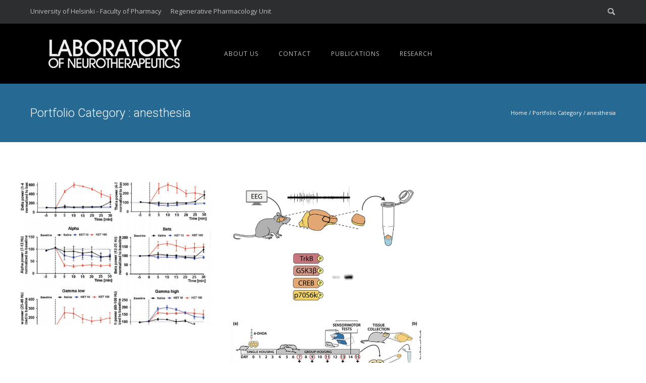

--- FILE ---
content_type: text/html; charset=UTF-8
request_url: http://www.neurotherapeutics.fi/portfolio_categories/anesthesia/
body_size: 20956
content:
<!doctype html>
<!-- paulirish.com/2008/conditional-stylesheets-vs-css-hacks-answer-neither/ -->
<!--[if lt IE 7]> <html class="no-js lt-ie9 lt-ie8 lt-ie7" lang="en"> <![endif]-->
<!--[if IE 7]>    <html class="no-js lt-ie9 lt-ie8" lang="en"> <![endif]-->
<!--[if IE 8]>    <html class="no-js lt-ie9" lang="en"> <![endif]-->
<!-- Consider adding a manifest.appcache: h5bp.com/d/Offline -->
<!--[if gt IE 8]><!--> 
<html class="no-js" lang="en-US"> <!--<![endif]-->
<head>
	<meta charset="utf-8">
	<meta http-equiv="X-UA-Compatible" content="IE=edge,chrome=1" >
	<meta name="viewport" content="user-scalable=no, width=device-width, initial-scale=1, maximum-scale=1" />
    <meta name="apple-mobile-web-app-capable" content="yes" />
	
    <title>anesthesia &#8211; Laboratory of Neurotherapeutics</title>
<meta name='robots' content='max-image-preview:large' />
<link rel='dns-prefetch' href='//f.vimeocdn.com' />
<link rel='dns-prefetch' href='//maps.googleapis.com' />
<link rel='dns-prefetch' href='//fonts.googleapis.com' />
<link rel="alternate" type="application/rss+xml" title="Laboratory of Neurotherapeutics &raquo; Feed" href="http://www.neurotherapeutics.fi/feed/" />
<link rel="alternate" type="application/rss+xml" title="Laboratory of Neurotherapeutics &raquo; Comments Feed" href="http://www.neurotherapeutics.fi/comments/feed/" />
<link rel="alternate" type="application/rss+xml" title="Laboratory of Neurotherapeutics &raquo; anesthesia Portfolio Categories Feed" href="http://www.neurotherapeutics.fi/portfolio_categories/anesthesia/feed/" />
<style id='wp-img-auto-sizes-contain-inline-css' type='text/css'>
img:is([sizes=auto i],[sizes^="auto," i]){contain-intrinsic-size:3000px 1500px}
/*# sourceURL=wp-img-auto-sizes-contain-inline-css */
</style>
<style id='wp-emoji-styles-inline-css' type='text/css'>

	img.wp-smiley, img.emoji {
		display: inline !important;
		border: none !important;
		box-shadow: none !important;
		height: 1em !important;
		width: 1em !important;
		margin: 0 0.07em !important;
		vertical-align: -0.1em !important;
		background: none !important;
		padding: 0 !important;
	}
/*# sourceURL=wp-emoji-styles-inline-css */
</style>
<style id='wp-block-library-inline-css' type='text/css'>
:root{--wp-block-synced-color:#7a00df;--wp-block-synced-color--rgb:122,0,223;--wp-bound-block-color:var(--wp-block-synced-color);--wp-editor-canvas-background:#ddd;--wp-admin-theme-color:#007cba;--wp-admin-theme-color--rgb:0,124,186;--wp-admin-theme-color-darker-10:#006ba1;--wp-admin-theme-color-darker-10--rgb:0,107,160.5;--wp-admin-theme-color-darker-20:#005a87;--wp-admin-theme-color-darker-20--rgb:0,90,135;--wp-admin-border-width-focus:2px}@media (min-resolution:192dpi){:root{--wp-admin-border-width-focus:1.5px}}.wp-element-button{cursor:pointer}:root .has-very-light-gray-background-color{background-color:#eee}:root .has-very-dark-gray-background-color{background-color:#313131}:root .has-very-light-gray-color{color:#eee}:root .has-very-dark-gray-color{color:#313131}:root .has-vivid-green-cyan-to-vivid-cyan-blue-gradient-background{background:linear-gradient(135deg,#00d084,#0693e3)}:root .has-purple-crush-gradient-background{background:linear-gradient(135deg,#34e2e4,#4721fb 50%,#ab1dfe)}:root .has-hazy-dawn-gradient-background{background:linear-gradient(135deg,#faaca8,#dad0ec)}:root .has-subdued-olive-gradient-background{background:linear-gradient(135deg,#fafae1,#67a671)}:root .has-atomic-cream-gradient-background{background:linear-gradient(135deg,#fdd79a,#004a59)}:root .has-nightshade-gradient-background{background:linear-gradient(135deg,#330968,#31cdcf)}:root .has-midnight-gradient-background{background:linear-gradient(135deg,#020381,#2874fc)}:root{--wp--preset--font-size--normal:16px;--wp--preset--font-size--huge:42px}.has-regular-font-size{font-size:1em}.has-larger-font-size{font-size:2.625em}.has-normal-font-size{font-size:var(--wp--preset--font-size--normal)}.has-huge-font-size{font-size:var(--wp--preset--font-size--huge)}.has-text-align-center{text-align:center}.has-text-align-left{text-align:left}.has-text-align-right{text-align:right}.has-fit-text{white-space:nowrap!important}#end-resizable-editor-section{display:none}.aligncenter{clear:both}.items-justified-left{justify-content:flex-start}.items-justified-center{justify-content:center}.items-justified-right{justify-content:flex-end}.items-justified-space-between{justify-content:space-between}.screen-reader-text{border:0;clip-path:inset(50%);height:1px;margin:-1px;overflow:hidden;padding:0;position:absolute;width:1px;word-wrap:normal!important}.screen-reader-text:focus{background-color:#ddd;clip-path:none;color:#444;display:block;font-size:1em;height:auto;left:5px;line-height:normal;padding:15px 23px 14px;text-decoration:none;top:5px;width:auto;z-index:100000}html :where(.has-border-color){border-style:solid}html :where([style*=border-top-color]){border-top-style:solid}html :where([style*=border-right-color]){border-right-style:solid}html :where([style*=border-bottom-color]){border-bottom-style:solid}html :where([style*=border-left-color]){border-left-style:solid}html :where([style*=border-width]){border-style:solid}html :where([style*=border-top-width]){border-top-style:solid}html :where([style*=border-right-width]){border-right-style:solid}html :where([style*=border-bottom-width]){border-bottom-style:solid}html :where([style*=border-left-width]){border-left-style:solid}html :where(img[class*=wp-image-]){height:auto;max-width:100%}:where(figure){margin:0 0 1em}html :where(.is-position-sticky){--wp-admin--admin-bar--position-offset:var(--wp-admin--admin-bar--height,0px)}@media screen and (max-width:600px){html :where(.is-position-sticky){--wp-admin--admin-bar--position-offset:0px}}

/*# sourceURL=wp-block-library-inline-css */
</style><style id='global-styles-inline-css' type='text/css'>
:root{--wp--preset--aspect-ratio--square: 1;--wp--preset--aspect-ratio--4-3: 4/3;--wp--preset--aspect-ratio--3-4: 3/4;--wp--preset--aspect-ratio--3-2: 3/2;--wp--preset--aspect-ratio--2-3: 2/3;--wp--preset--aspect-ratio--16-9: 16/9;--wp--preset--aspect-ratio--9-16: 9/16;--wp--preset--color--black: #000000;--wp--preset--color--cyan-bluish-gray: #abb8c3;--wp--preset--color--white: #ffffff;--wp--preset--color--pale-pink: #f78da7;--wp--preset--color--vivid-red: #cf2e2e;--wp--preset--color--luminous-vivid-orange: #ff6900;--wp--preset--color--luminous-vivid-amber: #fcb900;--wp--preset--color--light-green-cyan: #7bdcb5;--wp--preset--color--vivid-green-cyan: #00d084;--wp--preset--color--pale-cyan-blue: #8ed1fc;--wp--preset--color--vivid-cyan-blue: #0693e3;--wp--preset--color--vivid-purple: #9b51e0;--wp--preset--gradient--vivid-cyan-blue-to-vivid-purple: linear-gradient(135deg,rgb(6,147,227) 0%,rgb(155,81,224) 100%);--wp--preset--gradient--light-green-cyan-to-vivid-green-cyan: linear-gradient(135deg,rgb(122,220,180) 0%,rgb(0,208,130) 100%);--wp--preset--gradient--luminous-vivid-amber-to-luminous-vivid-orange: linear-gradient(135deg,rgb(252,185,0) 0%,rgb(255,105,0) 100%);--wp--preset--gradient--luminous-vivid-orange-to-vivid-red: linear-gradient(135deg,rgb(255,105,0) 0%,rgb(207,46,46) 100%);--wp--preset--gradient--very-light-gray-to-cyan-bluish-gray: linear-gradient(135deg,rgb(238,238,238) 0%,rgb(169,184,195) 100%);--wp--preset--gradient--cool-to-warm-spectrum: linear-gradient(135deg,rgb(74,234,220) 0%,rgb(151,120,209) 20%,rgb(207,42,186) 40%,rgb(238,44,130) 60%,rgb(251,105,98) 80%,rgb(254,248,76) 100%);--wp--preset--gradient--blush-light-purple: linear-gradient(135deg,rgb(255,206,236) 0%,rgb(152,150,240) 100%);--wp--preset--gradient--blush-bordeaux: linear-gradient(135deg,rgb(254,205,165) 0%,rgb(254,45,45) 50%,rgb(107,0,62) 100%);--wp--preset--gradient--luminous-dusk: linear-gradient(135deg,rgb(255,203,112) 0%,rgb(199,81,192) 50%,rgb(65,88,208) 100%);--wp--preset--gradient--pale-ocean: linear-gradient(135deg,rgb(255,245,203) 0%,rgb(182,227,212) 50%,rgb(51,167,181) 100%);--wp--preset--gradient--electric-grass: linear-gradient(135deg,rgb(202,248,128) 0%,rgb(113,206,126) 100%);--wp--preset--gradient--midnight: linear-gradient(135deg,rgb(2,3,129) 0%,rgb(40,116,252) 100%);--wp--preset--font-size--small: 13px;--wp--preset--font-size--medium: 20px;--wp--preset--font-size--large: 36px;--wp--preset--font-size--x-large: 42px;--wp--preset--spacing--20: 0.44rem;--wp--preset--spacing--30: 0.67rem;--wp--preset--spacing--40: 1rem;--wp--preset--spacing--50: 1.5rem;--wp--preset--spacing--60: 2.25rem;--wp--preset--spacing--70: 3.38rem;--wp--preset--spacing--80: 5.06rem;--wp--preset--shadow--natural: 6px 6px 9px rgba(0, 0, 0, 0.2);--wp--preset--shadow--deep: 12px 12px 50px rgba(0, 0, 0, 0.4);--wp--preset--shadow--sharp: 6px 6px 0px rgba(0, 0, 0, 0.2);--wp--preset--shadow--outlined: 6px 6px 0px -3px rgb(255, 255, 255), 6px 6px rgb(0, 0, 0);--wp--preset--shadow--crisp: 6px 6px 0px rgb(0, 0, 0);}:where(.is-layout-flex){gap: 0.5em;}:where(.is-layout-grid){gap: 0.5em;}body .is-layout-flex{display: flex;}.is-layout-flex{flex-wrap: wrap;align-items: center;}.is-layout-flex > :is(*, div){margin: 0;}body .is-layout-grid{display: grid;}.is-layout-grid > :is(*, div){margin: 0;}:where(.wp-block-columns.is-layout-flex){gap: 2em;}:where(.wp-block-columns.is-layout-grid){gap: 2em;}:where(.wp-block-post-template.is-layout-flex){gap: 1.25em;}:where(.wp-block-post-template.is-layout-grid){gap: 1.25em;}.has-black-color{color: var(--wp--preset--color--black) !important;}.has-cyan-bluish-gray-color{color: var(--wp--preset--color--cyan-bluish-gray) !important;}.has-white-color{color: var(--wp--preset--color--white) !important;}.has-pale-pink-color{color: var(--wp--preset--color--pale-pink) !important;}.has-vivid-red-color{color: var(--wp--preset--color--vivid-red) !important;}.has-luminous-vivid-orange-color{color: var(--wp--preset--color--luminous-vivid-orange) !important;}.has-luminous-vivid-amber-color{color: var(--wp--preset--color--luminous-vivid-amber) !important;}.has-light-green-cyan-color{color: var(--wp--preset--color--light-green-cyan) !important;}.has-vivid-green-cyan-color{color: var(--wp--preset--color--vivid-green-cyan) !important;}.has-pale-cyan-blue-color{color: var(--wp--preset--color--pale-cyan-blue) !important;}.has-vivid-cyan-blue-color{color: var(--wp--preset--color--vivid-cyan-blue) !important;}.has-vivid-purple-color{color: var(--wp--preset--color--vivid-purple) !important;}.has-black-background-color{background-color: var(--wp--preset--color--black) !important;}.has-cyan-bluish-gray-background-color{background-color: var(--wp--preset--color--cyan-bluish-gray) !important;}.has-white-background-color{background-color: var(--wp--preset--color--white) !important;}.has-pale-pink-background-color{background-color: var(--wp--preset--color--pale-pink) !important;}.has-vivid-red-background-color{background-color: var(--wp--preset--color--vivid-red) !important;}.has-luminous-vivid-orange-background-color{background-color: var(--wp--preset--color--luminous-vivid-orange) !important;}.has-luminous-vivid-amber-background-color{background-color: var(--wp--preset--color--luminous-vivid-amber) !important;}.has-light-green-cyan-background-color{background-color: var(--wp--preset--color--light-green-cyan) !important;}.has-vivid-green-cyan-background-color{background-color: var(--wp--preset--color--vivid-green-cyan) !important;}.has-pale-cyan-blue-background-color{background-color: var(--wp--preset--color--pale-cyan-blue) !important;}.has-vivid-cyan-blue-background-color{background-color: var(--wp--preset--color--vivid-cyan-blue) !important;}.has-vivid-purple-background-color{background-color: var(--wp--preset--color--vivid-purple) !important;}.has-black-border-color{border-color: var(--wp--preset--color--black) !important;}.has-cyan-bluish-gray-border-color{border-color: var(--wp--preset--color--cyan-bluish-gray) !important;}.has-white-border-color{border-color: var(--wp--preset--color--white) !important;}.has-pale-pink-border-color{border-color: var(--wp--preset--color--pale-pink) !important;}.has-vivid-red-border-color{border-color: var(--wp--preset--color--vivid-red) !important;}.has-luminous-vivid-orange-border-color{border-color: var(--wp--preset--color--luminous-vivid-orange) !important;}.has-luminous-vivid-amber-border-color{border-color: var(--wp--preset--color--luminous-vivid-amber) !important;}.has-light-green-cyan-border-color{border-color: var(--wp--preset--color--light-green-cyan) !important;}.has-vivid-green-cyan-border-color{border-color: var(--wp--preset--color--vivid-green-cyan) !important;}.has-pale-cyan-blue-border-color{border-color: var(--wp--preset--color--pale-cyan-blue) !important;}.has-vivid-cyan-blue-border-color{border-color: var(--wp--preset--color--vivid-cyan-blue) !important;}.has-vivid-purple-border-color{border-color: var(--wp--preset--color--vivid-purple) !important;}.has-vivid-cyan-blue-to-vivid-purple-gradient-background{background: var(--wp--preset--gradient--vivid-cyan-blue-to-vivid-purple) !important;}.has-light-green-cyan-to-vivid-green-cyan-gradient-background{background: var(--wp--preset--gradient--light-green-cyan-to-vivid-green-cyan) !important;}.has-luminous-vivid-amber-to-luminous-vivid-orange-gradient-background{background: var(--wp--preset--gradient--luminous-vivid-amber-to-luminous-vivid-orange) !important;}.has-luminous-vivid-orange-to-vivid-red-gradient-background{background: var(--wp--preset--gradient--luminous-vivid-orange-to-vivid-red) !important;}.has-very-light-gray-to-cyan-bluish-gray-gradient-background{background: var(--wp--preset--gradient--very-light-gray-to-cyan-bluish-gray) !important;}.has-cool-to-warm-spectrum-gradient-background{background: var(--wp--preset--gradient--cool-to-warm-spectrum) !important;}.has-blush-light-purple-gradient-background{background: var(--wp--preset--gradient--blush-light-purple) !important;}.has-blush-bordeaux-gradient-background{background: var(--wp--preset--gradient--blush-bordeaux) !important;}.has-luminous-dusk-gradient-background{background: var(--wp--preset--gradient--luminous-dusk) !important;}.has-pale-ocean-gradient-background{background: var(--wp--preset--gradient--pale-ocean) !important;}.has-electric-grass-gradient-background{background: var(--wp--preset--gradient--electric-grass) !important;}.has-midnight-gradient-background{background: var(--wp--preset--gradient--midnight) !important;}.has-small-font-size{font-size: var(--wp--preset--font-size--small) !important;}.has-medium-font-size{font-size: var(--wp--preset--font-size--medium) !important;}.has-large-font-size{font-size: var(--wp--preset--font-size--large) !important;}.has-x-large-font-size{font-size: var(--wp--preset--font-size--x-large) !important;}
/*# sourceURL=global-styles-inline-css */
</style>

<style id='classic-theme-styles-inline-css' type='text/css'>
/*! This file is auto-generated */
.wp-block-button__link{color:#fff;background-color:#32373c;border-radius:9999px;box-shadow:none;text-decoration:none;padding:calc(.667em + 2px) calc(1.333em + 2px);font-size:1.125em}.wp-block-file__button{background:#32373c;color:#fff;text-decoration:none}
/*# sourceURL=/wp-includes/css/classic-themes.min.css */
</style>
<link rel='stylesheet' id='contact-form-7-css' href='http://www.neurotherapeutics.fi/wp-content/plugins/contact-form-7/includes/css/styles.css?ver=5.5.6' type='text/css' media='all' />
<link rel='stylesheet' id='be-themes-bb-press-css-css' href='http://www.neurotherapeutics.fi/wp-content/themes/oshin/bb-press/bb-press.css?ver=6.9' type='text/css' media='all' />
<link rel='stylesheet' id='be-style-css-css' href='http://www.neurotherapeutics.fi/wp-content/themes/oshin/style.css?ver=6.9' type='text/css' media='all' />
<link rel='stylesheet' id='be-themes-layout-css' href='http://www.neurotherapeutics.fi/wp-content/plugins/be-page-builder/css/layout.css?ver=6.9' type='text/css' media='all' />
<link rel='stylesheet' id='icomoon-css' href='http://www.neurotherapeutics.fi/wp-content/themes/oshin/fonts/icomoon/style.css?ver=6.9' type='text/css' media='all' />
<link rel='stylesheet' id='be-lightbox-css-css' href='http://www.neurotherapeutics.fi/wp-content/themes/oshin/css/magnific-popup.css?ver=6.9' type='text/css' media='all' />
<link rel='stylesheet' id='be-flexslider-css' href='http://www.neurotherapeutics.fi/wp-content/themes/oshin/css/flexslider.css?ver=6.9' type='text/css' media='all' />
<link rel='stylesheet' id='be-animations-css' href='http://www.neurotherapeutics.fi/wp-content/themes/oshin/css/animate-custom.css?ver=6.9' type='text/css' media='all' />
<link rel='stylesheet' id='be-slider-css' href='http://www.neurotherapeutics.fi/wp-content/themes/oshin/css/be-slider.css?ver=6.9' type='text/css' media='all' />
<link rel='stylesheet' id='be-custom-fonts-css' href='http://www.neurotherapeutics.fi/wp-content/themes/oshin/fonts/fonts.css?ver=6.9' type='text/css' media='all' />
<link rel='stylesheet' id='be-pb-frontend-output-css' href='http://www.neurotherapeutics.fi/wp-content/plugins/be-page-builder/css/shortcodes.css?ver=6.9' type='text/css' media='all' />
<link rel='stylesheet' id='be-justifiedgrid-css-css' href='http://www.neurotherapeutics.fi/wp-content/plugins/be-page-builder/css/justifiedGallery.min.css?ver=6.9' type='text/css' media='all' />
<link rel='stylesheet' id='redux-google-fonts-be_themes_data-css' href='http://fonts.googleapis.com/css?family=Roboto%3A300%2C400%7COpen+Sans%3A300italic%2C400%2C600%7CMontserrat%3A400%7CRaleway%3A400%7CCrimson+Text%7CLato%3A700&#038;subset=latin&#038;ver=1548281043' type='text/css' media='all' />
<script type="text/javascript" src="http://www.neurotherapeutics.fi/wp-content/themes/oshin/js/vendor/modernizr-2.6.2.min.js?ver=6.9" id="modernizr-js"></script>
<script type="text/javascript" src="http://www.neurotherapeutics.fi/wp-includes/js/jquery/jquery.min.js?ver=3.7.1" id="jquery-core-js"></script>
<script type="text/javascript" src="http://www.neurotherapeutics.fi/wp-includes/js/jquery/jquery-migrate.min.js?ver=3.4.1" id="jquery-migrate-js"></script>
<link rel="https://api.w.org/" href="http://www.neurotherapeutics.fi/wp-json/" /><link rel="EditURI" type="application/rsd+xml" title="RSD" href="http://www.neurotherapeutics.fi/xmlrpc.php?rsd" />
<meta name="generator" content="WordPress 6.9" />
<style type="text/css"> body {
    background-color: rgb(255,255,255);background-color: rgba(255,255,255,1);}
.layout-box #header-inner-wrap, 
#header-inner-wrap,
body.header-transparent #header #header-inner-wrap.no-transparent,
.left-header .sb-slidebar.sb-left
{
    background-color: rgb(0,0,0);background-color: rgba(0,0,0,1);}
#mobile-menu, 
#mobile-menu ul {
    background-color: rgb(242,245,248);background-color: rgba(242,245,248,1.00);}

  #mobile-menu li{
    border-bottom-color: #efefef ;
  }


body.header-transparent #header-inner-wrap{
  background: transparent;
}
#header .header-border{
 border-bottom: 1px none ;
}
#header-top-bar{
    background-color: rgb(44,46,48);background-color: rgba(44,46,48,1);    border-bottom:  none #afafaf;
    color: #bfbfbf;
}
#header-top-bar #topbar-menu li a{
    color: #bfbfbf;
}
#header-bottom-bar{
    background-color: rgb(255,255,255);background-color: rgba(255,255,255,0.00);    border-top:  none #323232;
    border-bottom:  none #323232;
}
body.header-transparent #header #header-inner-wrap {
	-webkit-transition: background .25s ease, box-shadow .25s ease;
	-moz-transition: background .25s ease, box-shadow .25s ease;
	-o-transition: background .25s ease, box-shadow .25s ease;
	transition: background .25s ease, box-shadow .25s ease;
}
body.header-transparent.semi .layout-wide #header  .semi-transparent ,
body.header-transparent.semi .layout-border #header  .semi-transparent {
  background-color: rgb(0,0,0);background-color: rgba(0,0,0,0.40);  !important ;
}
body.header-transparent.semi .layout-box #header  .semi-transparent #header-wrap{
  background-color: rgb(0,0,0);background-color: rgba(0,0,0,0.40);  !important ;  
}
#content,
#blog-content {
    background-color: rgb(255,255,255);background-color: rgba(255,255,255,1);}
#bottom-widgets {
    background-color: rgb(248,248,249);background-color: rgba(248,248,249,1);}
#footer {
  background-color: rgb(231,231,231);background-color: rgba(231,231,231,1);}
#footer .footer-border{
  border-bottom:  none ;
}
.page-title-module-custom,
#portfolio-title-nav-wrap {
	background-color: rgb(38,105,147);background-color: rgba(38,105,147,1);}
#navigation .sub-menu,
#navigation .children,
#navigation-left-side .sub-menu,
#navigation-left-side .children,
#navigation-right-side .sub-menu,
#navigation-right-side .children {
  background-color: rgb(31,31,31);background-color: rgba(31,31,31,1);}
.sb-slidebar.sb-right {
  background-color: rgb(58,58,58);background-color: rgba(58,58,58,0.88);}
.left-header .left-strip-wrapper,
.left-header #left-header-mobile {
  background-color : #000000 ;
}
.layout-box-top,
.layout-box-bottom,
.layout-box-right,
.layout-box-left,
.layout-border-header-top #header-inner-wrap,
.layout-border-header-top.layout-box #header-inner-wrap, 
body.header-transparent .layout-border-header-top #header #header-inner-wrap.no-transparent {
  background-color: rgb(211,211,211);background-color: rgba(211,211,211,1);}

.left-header.left-sliding.left-overlay-menu .sb-slidebar{
  background-color: rgb(8,8,8);background-color: rgba(8,8,8,0.95);  
}
.top-header.top-overlay-menu .sb-slidebar{
  background-color: rgb(58,58,58);background-color: rgba(58,58,58,0.88);}
.search-box-wrapper{
  background-color: rgb(38,41,42);background-color: rgba(38,41,42,1.00);}
.search-box-wrapper.style1-header-search-widget input[type="text"]{
  background-color: transparent !important;
  color: #b3b3b3;
  border: 1px solid  #b3b3b3;
}
.search-box-wrapper.style2-header-search-widget input[type="text"]{
  background-color: transparent !important;
  font-style: italic;
  font-weight: 300;
  font-family: Open Sans;
  color: #b3b3b3;
  border: none !important;
  box-shadow: none !important;
}
.search-box-wrapper .searchform .search-icon{
  color: #b3b3b3;
}
#header-top-bar-right .search-box-wrapper.style1-header-search-widget input[type="text"]{
  border: none; 
}



/* ======================
    Dynamic Border Styling
   ====================== */


.layout-box-top,
.layout-box-bottom {
  height: 30px;
}

.layout-box-right,
.layout-box-left {
  width: 30px;
}

#main.layout-border,
#main.layout-border.layout-border-header-top{
  padding: 30px;
}
.left-header #main.layout-border {
    padding-left: 0px;
}
#main.layout-border.layout-border-header-top {
  padding-top: 0px;
}
.be-themes-layout-layout-border #logo-sidebar,
.be-themes-layout-layout-border-header-top #logo-sidebar{
  margin-top: 70px;
}

/*Left Static Menu*/
.left-header.left-static.be-themes-layout-layout-border #main-wrapper{
  margin-left: 310px;
}
.left-header.left-static.be-themes-layout-layout-border .sb-slidebar.sb-left {
  left: 30px;
}

/*Right Slidebar*/

body.be-themes-layout-layout-border-header-top .sb-slidebar.sb-right,
body.be-themes-layout-layout-border .sb-slidebar.sb-right {
  right: -250px; 
}
.be-themes-layout-layout-border-header-top .sb-slidebar.sb-right.opened,
.be-themes-layout-layout-border .sb-slidebar.sb-right.opened {
  right: 30px;
}
body.be-themes-layout-layout-border-header-top.top-header.slider-bar-opened #main #header #header-inner-wrap.no-transparent.top-animate,
body.be-themes-layout-layout-border.top-header.slider-bar-opened #main #header #header-inner-wrap.no-transparent.top-animate {
  right: 310px;
}
.layout-border .section-navigation {
  bottom: 80px;
}

/*Single Page Version*/
body.be-themes-layout-layout-border-header-top.single-page-version .single-page-nav-wrap,
body.be-themes-layout-layout-border.single-page-version .single-page-nav-wrap {
  right: 50px;
}


@media only screen and (max-width: 960px) {
  body.be-themes-layout-layout-border-header-top.single-page-version .single-page-nav-wrap,
  body.be-themes-layout-layout-border.single-page-version .single-page-nav-wrap {
    right: 35px;
  }
  body.be-themes-layout-layout-border-header-top .sb-slidebar.sb-right, 
  body.be-themes-layout-layout-border .sb-slidebar.sb-right {
    right: -280px;
  }
  #main.layout-border,
  #main.layout-border.layout-border-header-top {
    padding: 0px !important;
  }
}

/* ======================
    Typography
   ====================== */
body,
.special-heading-wrap .caption-wrap .body-font {
    font:  400 13px "Open Sans","Open Sans","Arial",sans-serif; 
    color: #808080;
    line-height: 26px;
    letter-spacing: 0px;
    text-transform: none;    -webkit-font-smoothing: antialiased; 
    -moz-osx-font-smoothing: grayscale;
}
h1 {
	font:  300 55px "Roboto","Open Sans","Arial",sans-serif; 
    color: #39454d;
    line-height: 70px;
    letter-spacing: ;
    text-transform: none;}
h2 {
	font:  300 42px "Roboto","Open Sans","Arial",sans-serif; 
    color: #39454d;
    line-height: 63px;
    letter-spacing: 0px;
    text-transform: none;}
h3 {
  font:  300 30px "Roboto","Open Sans","Arial",sans-serif; 
    color: #39454d;
    line-height: 52px;
    letter-spacing: 0px;
    text-transform: none;}
h4 {
  font:  300 28px "Roboto","Open Sans","Arial",sans-serif; 
    color: #39454d;
    line-height: 42px;
    letter-spacing: 0px;
    text-transform: none;}
h5, #reply-title {
  font:  300 22px "Roboto","Open Sans","Arial",sans-serif; 
    color: #39454d;
    line-height: 36px;
    letter-spacing: 0px;
    text-transform: none;}
h6,
.testimonial-author-role.h6-font,
.menu-card-title,
.menu-card-item-price,
.slider-counts {
  font:  400 15px "Roboto","Open Sans","Arial",sans-serif; 
    color: #39454d;
    line-height: 32px;
    letter-spacing: 0px;
    text-transform: none;}
.gallery-side-heading {
  font-size: 13px;
}
.special-subtitle , 
.style1.thumb-title-wrap .portfolio-item-cats {
  font-style: italic;
  font-size: 16px;
  font-weight: 300;
  font-family: Open Sans;
  text-transform: none;
  letter-spacing: 0px;
}
.gallery-side-heading {
  font-size: 13px;
}
.attachment-details-custom-slider{
  background-color: rgb(0,0,0);background-color: rgba(0,0,0,1);  font:   15px "Crimson Text","Open Sans","Arial",sans-serif; 
    color: ;
    line-height: 15px;
    letter-spacing: 0px;
    text-transform: none;}
.single-portfolio-slider .carousel_bar_wrap{
  background-color: rgb(255,255,255);background-color: rgba(255,255,255,0.5);}
.top-right-sliding-menu .sb-right ul#slidebar-menu li,
.overlay-menu-close {
  font:  400 14px "Open Sans","Open Sans","Arial",sans-serif; 
    color: #ffffff;
    line-height: 60px;
    letter-spacing: 1px;
    text-transform: uppercase;  line-height: normal;
}
.top-right-sliding-menu .sb-right ul#slidebar-menu li a{
  color: #ffffff !important;
}
.top-right-sliding-menu .sb-right #slidebar-menu ul.sub-menu li{
  font:  400 13px "Raleway","Open Sans","Arial",sans-serif; 
    color: #ffffff;
    line-height: 25px;
    letter-spacing: ;
    text-transform: none;}
.top-right-sliding-menu .sb-right ul#slidebar-menu li a{
  color: #ffffff !important;
}
.sb-right #slidebar-menu .mega .sub-menu .highlight .sf-with-ul{
 font:  400 14px "Open Sans","Open Sans","Arial",sans-serif; 
    color: #ffffff;
    line-height: 60px;
    letter-spacing: 1px;
    text-transform: uppercase;;
 color: #ffffff !important;
}
.post-meta.post-top-meta-typo{
  font:   12px "Raleway","Open Sans","Arial",sans-serif; 
    color: #757575;
    line-height: 24px;
    letter-spacing: 0px;
    text-transform: uppercase;;
}
#portfolio-title-nav-bottom-wrap h6,
#portfolio-title-nav-bottom-wrap .slider-counts {
  font:  400 15px "Montserrat","Open Sans","Arial",sans-serif; 
    color: ;
    line-height: ;
    letter-spacing: 0px;
    text-transform: none;;  
  line-height: 40px;
}

#navigation,
.style2 #navigation,
#navigation-left-side,
#navigation-right-side,
.header-cart-controls .cart-contents,
.sb-left  #slidebar-menu,
#header-controls-right,
#header-controls-left,
body #header-inner-wrap.top-animate.style2 #navigation,
.top-overlay-menu .sb-right  #slidebar-menu {
    font:  400 12px "Open Sans","Open Sans","Arial",sans-serif; 
    color: #bcbcbc;
    line-height: 51px;
    letter-spacing: 1px;
    text-transform: uppercase;}

#header .be-mobile-menu-icon,
#header .be-mobile-menu-icon::before, 
#header .be-mobile-menu-icon::after{
  background-color: #bcbcbc}
.be-mobile-menu-icon{
  width: 18px;
  height: 2px;
}
.be-mobile-menu-icon::before{
  top: -5px;
}
.be-mobile-menu-icon::after{
  top: 5px;
}
ul#mobile-menu a {
    font:  400 12px "Montserrat","Open Sans","Arial",sans-serif; 
    color: #232323;
    line-height: 40px;
    letter-spacing: 1px;
    text-transform: uppercase;}
ul#mobile-menu ul.sub-menu a{
    font:  400 13px "Raleway","Open Sans","Arial",sans-serif; 
    color: #474747;
    line-height: 27px;
    letter-spacing: 0px;
    text-transform: none; 
}
ul#mobile-menu li.mega ul.sub-menu li.highlight > :first-child{
    font:  400 12px "Montserrat","Open Sans","Arial",sans-serif; 
    color: #232323;
    line-height: 40px;
    letter-spacing: 1px;
    text-transform: uppercase;}


ul#mobile-menu .mobile-sub-menu-controller{
  line-height : 40px ;
}
ul#mobile-menu ul.sub-menu .mobile-sub-menu-controller{
  line-height : 27px ;
}

#navigation .sub-menu,
#navigation .children,
#navigation-left-side .sub-menu,
#navigation-left-side .children,
#navigation-right-side .sub-menu,
#navigation-right-side .children,
.sb-left  #slidebar-menu .sub-menu,
.top-overlay-menu .sb-right  #slidebar-menu .sub-menu{
  font:  400 13px "Open Sans","Open Sans","Arial",sans-serif; 
    color: #bbbbbb;
    line-height: 28px;
    letter-spacing: 0px;
    text-transform: none;}
.thumb-title-wrap {
  color: #ffffff;
}
.thumb-title-wrap .thumb-title{
  font:  400 13px "Roboto","Open Sans","Arial",sans-serif; 
    color: ;
    line-height: 30px;
    letter-spacing: 1px;
    text-transform: uppercase;}
.thumb-title-wrap .portfolio-item-cats {
  font-size: 12px;
  line-height: 17px;
  text-transform: none;
  letter-spacing: 0px;
}
.full-screen-portfolio-overlay-title {
    font:  400 13px "Roboto","Open Sans","Arial",sans-serif; 
    color: ;
    line-height: 30px;
    letter-spacing: 1px;
    text-transform: uppercase;}
#footer {
    font:  400 12px "Open Sans","Open Sans","Arial",sans-serif; 
    color: #888888;
    line-height: 14px;
    letter-spacing: 0px;
    text-transform: none;}
#bottom-widgets h6 {
    font:  600 13px "Open Sans","Open Sans","Arial",sans-serif; 
    color: #39454d;
    line-height: 22px;
    letter-spacing: 0px;
    text-transform: uppercase;    margin-bottom:20px;
}
#bottom-widgets {
    font:  400 13px "Open Sans","Open Sans","Arial",sans-serif; 
    color: #757575;
    line-height: 24px;
    letter-spacing: 0px;
    text-transform: none;}
.sidebar-widgets h6 {
   font:  600 13px "Open Sans","Open Sans","Arial",sans-serif; 
    color: #39454d;
    line-height: 22px;
    letter-spacing: 0px;
    text-transform: uppercase;   margin-bottom:20px;
}
.sidebar-widgets {
	font:  400 13px "Open Sans","Open Sans","Arial",sans-serif; 
    color: #808080;
    line-height: 24px;
    letter-spacing: 0px;
    text-transform: none;}

.sb-slidebar .widget {
  font:  400 12px "Open Sans","Open Sans","Arial",sans-serif; 
    color: #a2a2a2;
    line-height: 25px;
    letter-spacing: 0px;
    text-transform: none;}
.sb-slidebar .widget h6 {
  font:  400 13px "Open Sans","Open Sans","Arial",sans-serif; 
    color: #ffffff;
    line-height: 22px;
    letter-spacing: 0px;
    text-transform: none;}
.woocommerce ul.products li.product .product-meta-data h3, 
.woocommerce-page ul.products li.product .product-meta-data h3,
.woocommerce ul.products li.product h3, 
.woocommerce-page ul.products li.product h3 {
  font:  700 18px "Lato","Open Sans","Arial",sans-serif; 
    color: #222222;
    line-height: 27px;
    letter-spacing: 0px;
    text-transform: none;}

.related.products h2,
.upsells.products h2,
.cart-collaterals .cross-sells h2,
.cart_totals h2, 
.shipping_calculator h2,
.woocommerce-billing-fields h3,
.woocommerce-shipping-fields h3,
.shipping_calculator h2,
#order_review_heading,
.woocommerce .page-title {
  font-family: Lato;
  font-weight: 700;
}
.woocommerce-page.single.single-product #content div.product h1.product_title.entry-title {
  font:  700 18px "Lato","Open Sans","Arial",sans-serif; 
    color: #222222;
    line-height: 27px;
    letter-spacing: 0px;
    text-transform: none;}

.woocommerce form .form-row label, .woocommerce-page form .form-row label {
  color: #39454d;
}


.contact_form_module input[type="text"], 
.contact_form_module textarea {
  font:  400 13px "Open Sans","Open Sans","Arial",sans-serif; 
    color: #222222;
    line-height: 26px;
    letter-spacing: 0px;
    text-transform: none;}
#bottom-widgets .widget ul li a, #bottom-widgets a {
	color: inherit;
}

a, a:visited, a:hover,
#bottom-widgets .widget ul li a:hover, 
#bottom-widgets a:hover{
  color: #60c2d3;
}
#navigation .current_page_item a,
#navigation .current_page_item a:hover,
#navigation a:hover,
#navigation-left-side .current_page_item a,
#navigation-left-side .current_page_item a:hover,
#navigation-left-side a:hover,
#navigation-right-side .current_page_item a,
#navigation-right-side .current_page_item a:hover,
#navigation-right-side a:hover {
	color: #60c2d3;
}
#navigation .current_page_item ul li a,
#navigation-left-side .current_page_item ul li a,
#navigation-right-side .current_page_item ul li a {
  color: inherit;
}
.be-nav-link-effect-1 a::after,
.be-nav-link-effect-2 a::after,
.be-nav-link-effect-3 a::after{
  background-color: rgb(96,194,211);background-color: rgba(96,194,211,1);}
.current-menu-item a {
  color: #60c2d3;
}
.sb-left #slidebar-menu a:hover,
.sb-left #slidebar-menu .current-menu-item > a {
  color: #60c2d3 !important;
}

.page-title-module-custom .page-title-custom,
h6.portfolio-title-nav{
  font:  300 24px "Roboto","Open Sans","Arial",sans-serif; 
    color: #ffffff;
    line-height: 36px;
    letter-spacing: 0px;
    text-transform: none;}
#portfolio-title-nav-wrap .portfolio-nav a {
 color:   #ffffff; 
}
#portfolio-title-nav-wrap .portfolio-nav a .home-grid-icon span{
  background-color: #ffffff; 
}
#portfolio-title-nav-wrap .portfolio-nav a:hover {
 color:   #000000; 
}
#portfolio-title-nav-wrap .portfolio-nav a:hover .home-grid-icon span{
  background-color: #000000; 
}
.breadcrumbs {
  color: #ffffff;
}
.page-title-module-custom .header-breadcrumb {
  line-height: 36px;
}
#portfolio-title-nav-bottom-wrap h6, 
#portfolio-title-nav-bottom-wrap ul li a, 
.single_portfolio_info_close,
#portfolio-title-nav-bottom-wrap .slider-counts{
  background-color: rgb(0,0,0);background-color: rgba(0,0,0,1);}
a.custom-share-button, a.custom-share-button:active, a.custom-share-button:hover, a.custom-share-button:visited{
  color: #39454d !important; 
}
.be-button,
.woocommerce a.button, .woocommerce-page a.button, 
.woocommerce button.button, .woocommerce-page button.button, 
.woocommerce input.button, .woocommerce-page input.button, 
.woocommerce #respond input#submit, .woocommerce-page #respond input#submit,
.woocommerce #content input.button, .woocommerce-page #content input.button,
input[type="submit"],
.more-link.style1-button,
.more-link.style2-button,
.more-link.style3-button,
input[type="button"], input[type="submit"], input[type="reset"], input[type="file"]::-webkit-file-upload-button, button  {
	font-family: Roboto;
  font-weight: ;
}
.more-link.style2-button {
  color: #39454d !important;
  border-color: #39454d !important;
}
.more-link.style2-button:hover {
  border-color: #60c2d3 !important;
  background: #60c2d3 !important;
  color: #ffffff !important;
}
.woocommerce a.button, .woocommerce-page a.button, 
.woocommerce button.button, .woocommerce-page button.button, 
.woocommerce input.button, .woocommerce-page input.button, 
.woocommerce #respond input#submit, .woocommerce-page #respond input#submit,
.woocommerce #content input.button, .woocommerce-page #content input.button {
  background: transparent !important;
  color: #000 !important;
  border-color: #000 !important;
  border-style: solid !important;
  border-width: 2px !important;
  background:  !important;
  color:  !important;
  border-width: px !important;
  border-color:  !important;
  line-height: 41px;
  text-transform: uppercase;
}
.woocommerce a.button:hover, .woocommerce-page a.button:hover, 
.woocommerce button.button:hover, .woocommerce-page button.button:hover, 
.woocommerce input.button:hover, .woocommerce-page input.button:hover, 
.woocommerce #respond input#submit:hover, .woocommerce-page #respond input#submit:hover,
.woocommerce #content input.button:hover, .woocommerce-page #content input.button:hover {
  background: #e0a240 !important;
  color: #fff !important;
  border-color: #e0a240 !important;
  border-width: 2px !important;
  background:  !important;
  color:  !important;
  border-color:  !important;

}
.woocommerce a.button.alt, .woocommerce-page a.button.alt, 
.woocommerce .button.alt, .woocommerce-page .button.alt, 
.woocommerce input.button.alt, .woocommerce-page input.button.alt,
.woocommerce input[type="submit"].alt, .woocommerce-page input[type="submit"].alt, 
.woocommerce #respond input#submit.alt, .woocommerce-page #respond input#submit.alt,
.woocommerce #content input.button.alt, .woocommerce-page #content input.button.alt {
  background: #e0a240 !important;
  color: #fff !important;
  border-color: #e0a240 !important;
  border-style: solid !important;
  border-width: 2px !important;
  background:  !important;
  color:  !important;
  border-width: px !important;
  border-color:  !important;
  line-height: 41px;
  text-transform: uppercase;
}
.woocommerce a.button.alt:hover, .woocommerce-page a.button.alt:hover, 
.woocommerce .button.alt:hover, .woocommerce-page .button.alt:hover, 
.woocommerce input[type="submit"].alt:hover, .woocommerce-page input[type="submit"].alt:hover, 
.woocommerce input.button.alt:hover, .woocommerce-page input.button.alt:hover, 
.woocommerce #respond input#submit.alt:hover, .woocommerce-page #respond input#submit.alt:hover,
.woocommerce #content input.button.alt:hover, .woocommerce-page #content input.button.alt:hover {
  background: transparent !important;
  color: #000 !important;
  border-color: #000 !important;
  border-style: solid !important;
  border-width: 2px !important;
  background:  !important;
  color:  !important;
  border-color:  !important;
}

.woocommerce .woocommerce-message a.button, 
.woocommerce-page .woocommerce-message a.button,
.woocommerce .woocommerce-message a.button:hover,
.woocommerce-page .woocommerce-message a.button:hover {
  border: none !important;
  color: #fff !important;
  background: none !important;
}

.post-title ,
.post-date-wrap {
  font:  400 22px "Roboto","Open Sans","Arial",sans-serif; 
    color: #39454d;
    line-height: 40px;
    letter-spacing: 0px;
    text-transform: none;  margin-bottom: 12px;
}

.style7-blog .post-title{
  margin-bottom: 9px;
}
.style3-blog .post-title {
  font:  400 16px "Roboto","Open Sans","Arial",sans-serif; 
    color: #363c3b;
    line-height: 28px;
    letter-spacing: 0px;
    text-transform: uppercase;}

.post-nav li{
  font:  400 11px "Open Sans","Open Sans","Arial",sans-serif; 
    color: #888888;
    line-height: 18px;
    letter-spacing: ;
    text-transform: uppercase;}

.ui-tabs-anchor, 
.accordion .accordion-head,
.skill-wrap .skill_name,
.chart-wrap span,
.animate-number-wrap h6 span,
.woocommerce-tabs .tabs li a,
.be-countdown {
    font-family: Roboto;
    letter-spacing: 0px;
    font-style: ;
    font-weight: 400;
}

.woocommerce-tabs .tabs li a {
  color: #39454d !important;
}

.ui-tabs-anchor{
  font-size: 14px;
  line-height: 17px;
  text-transform: uppercase;
}

.accordion .accordion-head{
  font-size: 14px;
  line-height: 17px;
  text-transform: none;
}

.skill-wrap .skill_name{
  font-size: 13px;
  line-height: 17px;
  text-transform: uppercase;
}

.countdown-section {
  font-size: 15px;
  line-height: 30px;
  text-transform: uppercase;
}

.countdown-amount {
  font-size: 55px;
  line-height: 95px;
  text-transform: uppercase;
}

.flexslider.tweet-slides .tweet-content{
  font-family: Roboto;
  letter-spacing: 0px;
  font-style: ;
  font-weight: 300;
  text-transform: none;
}

.testimonial_slide .testimonial-content{
  font-family: Roboto;
  letter-spacing: 0px;
  font-style: ;
  font-weight: 300;
  text-transform: none;
}
#portfolio-title-nav-wrap{
  padding-top: 25px;
  padding-bottom: 25px;
  border-bottom: 1px none #e8e8e8;
}

#portfolio-title-nav-bottom-wrap h6, 
#portfolio-title-nav-bottom-wrap ul, 
.single_portfolio_info_close .font-icon,
.slider-counts{
  color:  #f2f5f8 ;
}
#portfolio-title-nav-bottom-wrap .home-grid-icon span{
  background-color: #f2f5f8 ;
}
#portfolio-title-nav-bottom-wrap h6:hover,
#portfolio-title-nav-bottom-wrap ul a:hover,
#portfolio-title-nav-bottom-wrap .slider-counts:hover,
.single_portfolio_info_close:hover {
  background-color: rgb(96,194,211);background-color: rgba(96,194,211,0.85);}

#portfolio-title-nav-bottom-wrap h6:hover,
#portfolio-title-nav-bottom-wrap ul a:hover,
#portfolio-title-nav-bottom-wrap .slider-counts:hover,
.single_portfolio_info_close:hover .font-icon{
  color:  #f2f5f8 ;
}
#portfolio-title-nav-bottom-wrap ul a:hover .home-grid-icon span{
  background-color: #f2f5f8 ;
}
/* ======================
    Layout 
   ====================== */


body #header-inner-wrap.top-animate #navigation, 
body #header-inner-wrap.top-animate .header-controls, 
body #header-inner-wrap.stuck #navigation, 
body #header-inner-wrap.stuck .header-controls {
	-webkit-transition: line-height 0.5s ease;
	-moz-transition: line-height 0.5s ease;
	-ms-transition: line-height 0.5s ease;
	-o-transition: line-height 0.5s ease;
	transition: line-height 0.5s ease;
}
	
.header-cart-controls .cart-contents span{
	background: #646464;
}
.header-cart-controls .cart-contents span{
	color: #f5f5f5;
}

.left-sidebar-page,
.right-sidebar-page, 
.no-sidebar-page .be-section-pad:first-child, 
.page-template-page-940-php #content , 
.no-sidebar-page #content-wrap, 
.portfolio-archives.no-sidebar-page #content-wrap {
    padding-top: 80px;
    padding-bottom: 80px;
}  
.no-sidebar-page #content-wrap.page-builder{
    padding-top: 0px;
    padding-bottom: 0px;
}
.left-sidebar-page .be-section:first-child, 
.right-sidebar-page .be-section:first-child, 
.dual-sidebar-page .be-section:first-child {
    padding-top: 0 !important;
}

.style1 .logo,
.style4 .logo,
#left-header-mobile .logo,
.style3 .logo{
  padding-top: 25px;
  padding-bottom: 25px;
}

.style5 .logo,
.style6 .logo{
  margin-top: 25px;
  margin-bottom: 25px;
}
#footer-wrap {
  padding-top: 25px;  
  padding-bottom: 25px;  
}

/* ======================
    Colors 
   ====================== */


.sec-bg,
.gallery_content,
.fixed-sidebar-page .fixed-sidebar,
.style3-blog .blog-post.element .element-inner,
.style4-blog .blog-post,
.blog-post.format-link .element-inner,
.blog-post.format-quote .element-inner,
.woocommerce ul.products li.product, 
.woocommerce-page ul.products li.product,
.chosen-container.chosen-container-single .chosen-drop,
.chosen-container.chosen-container-single .chosen-single,
.chosen-container.chosen-container-active.chosen-with-drop .chosen-single {
  background: #f2f5f8;
}
.sec-color,
.post-meta a,
.pagination a, .pagination a:visited, .pagination span, .pages_list a,
input[type="text"], input[type="email"], input[type="password"],
textarea,
.gallery_content,
.fixed-sidebar-page .fixed-sidebar,
.style3-blog .blog-post.element .element-inner,
.style4-blog .blog-post,
.blog-post.format-link .element-inner,
.blog-post.format-quote .element-inner,
.woocommerce ul.products li.product, 
.woocommerce-page ul.products li.product,
.chosen-container.chosen-container-single .chosen-drop,
.chosen-container.chosen-container-single .chosen-single,
.chosen-container.chosen-container-active.chosen-with-drop .chosen-single {
  color: #7a7a7a;
}

.woocommerce .quantity .plus, .woocommerce .quantity .minus, .woocommerce #content .quantity .plus, .woocommerce #content .quantity .minus, .woocommerce-page .quantity .plus, .woocommerce-page .quantity .minus, .woocommerce-page #content .quantity .plus, .woocommerce-page #content .quantity .minus,
.woocommerce .quantity input.qty, .woocommerce #content .quantity input.qty, .woocommerce-page .quantity input.qty, .woocommerce-page #content .quantity input.qty {
  background: #f2f5f8; 
  color: #7a7a7a;
  border-color: #eeeeee;
}
.woocommerce div.product .woocommerce-tabs ul.tabs li, .woocommerce #content div.product .woocommerce-tabs ul.tabs li, .woocommerce-page div.product .woocommerce-tabs ul.tabs li, .woocommerce-page #content div.product .woocommerce-tabs ul.tabs li {
  color: #7a7a7a!important;
}

.chosen-container .chosen-drop,
nav.woocommerce-pagination,
.summary.entry-summary .price,
.portfolio-details.style2 .gallery-side-heading-wrap {
  border-color: #eeeeee !important;
}

.fixed-sidebar-page #page-content{
  background: #ffffff; 
}


.sec-border,
input[type="text"], input[type="email"], input[type="tel"], input[type="password"],
textarea {
  border: 2px solid #eeeeee;
}
.chosen-container.chosen-container-single .chosen-single,
.chosen-container.chosen-container-active.chosen-with-drop .chosen-single {
  border: 2px solid #eeeeee;
}

.woocommerce table.shop_attributes th, .woocommerce-page table.shop_attributes th,
.woocommerce table.shop_attributes td, .woocommerce-page table.shop_attributes td {
    border: none;
    border-bottom: 1px solid #eeeeee;
    padding-bottom: 5px;
}

.woocommerce .widget_price_filter .price_slider_wrapper .ui-widget-content, .woocommerce-page .widget_price_filter .price_slider_wrapper .ui-widget-content{
    border: 1px solid #eeeeee;
}
.pricing-table .pricing-title,
.chosen-container .chosen-results li {
  border-bottom: 1px solid #eeeeee;
}
.pricing-table .pricing-feature{
  font-size: -12px;
}

.separator {
  border:0;
  height:1px;
  color: #eeeeee;
  background-color: #eeeeee;
}


.alt-color,
li.ui-tabs-active h6 a,
#navigation a:hover,
#header-top-menu a:hover,
#navigation .current-menu-item > a,
#slidebar-menu .current-menu-item > a,
a,
a:visited,
.social_media_icons a:hover,
.post-title a:hover,
.fn a:hover,
a.team_icons:hover,
.recent-post-title a:hover,
.widget_nav_menu ul li.current-menu-item a,
.widget_nav_menu ul li.current-menu-item:before,
.filters .current_choice,
.woocommerce ul.cart_list li a:hover,
.woocommerce ul.product_list_widget li a:hover,
.woocommerce-page ul.cart_list li a:hover,
.woocommerce-page ul.product_list_widget li a:hover,
.woocommerce-page .product-categories li a:hover,
.woocommerce ul.products li.product .product-meta-data h3:hover,
.woocommerce table.cart a.remove:hover, .woocommerce #content table.cart a.remove:hover, .woocommerce-page table.cart a.remove:hover, .woocommerce-page #content table.cart a.remove:hover,
td.product-name a:hover,
.woocommerce-page #content .quantity .plus:hover,
.woocommerce-page #content .quantity .minus:hover,
.post-category a:hover,
#navigation .sub-menu .current-menu-item > a,
#navigation .sub-menu a:hover,
#navigation .children .current-menu-item > a,
#navigation .children a:hover,
a.custom-like-button.liked,
#slidebar-menu .current-menu-item > a,
.menu-card-item-stared {
    color: #60c2d3;
}

#navigation a:hover,
#header-top-menu a:hover,
#navigation .current-menu-item > a,
#slidebar-menu .current-menu-item > a,
#navigation .sub-menu .current-menu-item > a,
#navigation .sub-menu a:hover,
#navigation .children .current-menu-item > a,
#navigation .children a:hover,
#slidebar-menu .current-menu-item > a{
  color: #60c2d3;
}


.content-slide-wrap .flex-control-paging li a.flex-active,
.content-slide-wrap .flex-control-paging li.flex-active a:before {
  background: #60c2d3 !important;
  border-color: #60c2d3 !important;
}

#navigation .mega .sub-menu .highlight .sf-with-ul{
 font:  400 12px "Open Sans","Open Sans","Arial",sans-serif; 
    color: #bcbcbc;
    line-height: 51px;
    letter-spacing: 1px;
    text-transform: uppercase; color: #bbbbbb !important;
 line-height:1.5;
}
#navigation .menu > ul > li.mega > ul > li {
  border-color: #ffffff;
}

  .sb-slidebar.sb-right .menu{
    border-top: 1px solid #2d2d2d;
    border-bottom: 1px solid #2d2d2d;
}
.post-title a:hover {
    color: #60c2d3 !important;
}

.alt-bg,
input[type="submit"],
.tagcloud a:hover,
.pagination a:hover,
.widget_tag_cloud a:hover,
.pagination .current,
.trigger_load_more .be-button,
.trigger_load_more .be-button:hover {
    background-color: #60c2d3;
    transition: 0.2s linear all;
}
.mejs-controls .mejs-time-rail .mejs-time-current ,
.mejs-controls .mejs-horizontal-volume-slider .mejs-horizontal-volume-current,
.woocommerce span.onsale, 
.woocommerce-page span.onsale, 
.woocommerce a.add_to_cart_button.button.product_type_simple.added,
.woocommerce-page .widget_shopping_cart_content .buttons a.button:hover,
.woocommerce nav.woocommerce-pagination ul li span.current, 
.woocommerce nav.woocommerce-pagination ul li a:hover, 
.woocommerce nav.woocommerce-pagination ul li a:focus,
.testimonial-flex-slider .flex-control-paging li a.flex-active,
#back-to-top,
.be-carousel-nav,
.portfolio-carousel .owl-controls .owl-prev:hover,
.portfolio-carousel .owl-controls .owl-next:hover,
.owl-theme .owl-controls .owl-dot.active span,
.owl-theme .owl-controls .owl-dot:hover span,
.more-link.style3-button,
.view-project-link.style3-button,
.single-page-nav-link.current-section-nav-link {
  background: #60c2d3 !important;
}

.view-project-link.style2-button,
.single-page-nav-link.current-section-nav-link {
  border-color: #60c2d3 !important;
}

.view-project-link.style2-button:hover {
  background: #60c2d3 !important;
  color: #ffffff !important;
}
.tagcloud a:hover,
.testimonial-flex-slider .flex-control-paging li a.flex-active,
.testimonial-flex-slider .flex-control-paging li a {
  border-color: #60c2d3;
}
a.be-button.view-project-link,
.more-link {
  border-color: #60c2d3; 
}


.portfolio-container .thumb-bg {
  background-color: rgba(96,194,211,0.85);
}

.photostream_overlay,
.be-button,
.more-link.style3-button,
.view-project-link.style3-button,
button ,
input[type="button"], input[type="submit"], input[type="reset"], input[type="file"]::-webkit-file-upload-button{
	background-color: #60c2d3;
}
.alt-bg-text-color,
input[type="submit"],
.tagcloud a:hover,
.pagination a:hover,
.widget_tag_cloud a:hover,
.pagination .current,
.woocommerce nav.woocommerce-pagination ul li span.current, 
.woocommerce nav.woocommerce-pagination ul li a:hover, 
.woocommerce nav.woocommerce-pagination ul li a:focus,
#back-to-top,
.be-carousel-nav,
.single_portfolio_close .font-icon, 
.single_portfolio_back .font-icon,
.more-link.style3-button,
.view-project-link.style3-button,
.trigger_load_more a.be-button,
.trigger_load_more a.be-button:hover,
.portfolio-carousel .owl-controls .owl-prev:hover .font-icon,
.portfolio-carousel .owl-controls .owl-next:hover .font-icon{
    color: #ffffff;
    transition: 0.2s linear all;
}

.be-button,
input[type="button"], input[type="submit"], input[type="reset"], input[type="file"]::-webkit-file-upload-button, button {
	color: #ffffff;
	transition: 0.2s linear all;
}
.button-shape-rounded #submit,
.button-shape-rounded .style2-button.view-project-link,
.button-shape-rounded .style3-button.view-project-link,
.button-shape-rounded .style2-button.more-link,
.button-shape-rounded .style3-button.more-link,
.button-shape-rounded .contact_submit {
  border-radius: 3px;
}
.button-shape-circular .style2-button.view-project-link,
.button-shape-circular .style3-button.view-project-link,
.button-shape-circular .style2-button.more-link,
.button-shape-circular .style3-button.more-link{
  border-radius: 50px;
  padding: 7px 30px !important;
}
.button-shape-circular .contact_submit,
.button-shape-circular #submit{
  border-radius: 50px;   
  padding-left: 30px;
  padding-right: 30px;
}
.mfp-arrow{
  color: #ffffff;
  transition: 0.2s linear all;
  -moz-transition: 0.2s linear all;
  -o-transition: 0.2s linear all;
  transition: 0.2s linear all;
}

.portfolio-title a {
    color: inherit;
}




.arrow-block .arrow_prev,
.arrow-block .arrow_next,
.arrow-block .flickity-prev-next-button {
    background-color: rgb(0,0,0);background-color: rgba(0,0,0,0.77);} 

.arrow-border .arrow_prev,
.arrow-border .arrow_next,
.arrow-border .flickity-prev-next-button {
    border: 1px solid #000000;
} 

.gallery-info-box-wrap .arrow_prev .font-icon,
.gallery-info-box-wrap .arrow_next .font-icon{
  color: #ffffff;
}

.flickity-prev-next-button .arrow{
  fill: #ffffff;
}

.arrow-block .arrow_prev:hover,
.arrow-block .arrow_next:hover,
.arrow-block .flickity-prev-next-button:hover {
  background-color: rgb(0,0,0);background-color: rgba(0,0,0,1);}

.arrow-border .arrow_prev:hover,
.arrow-border .arrow_next:hover,
.arrow-border .flickity-prev-next-button:hover {
    border: 1px solid #000000;
} 

.gallery-info-box-wrap .arrow_prev:hover .font-icon,
.gallery-info-box-wrap .arrow_next:hover .font-icon{
  color: #ffffff;
}

.flickity-prev-next-button:hover .arrow{
  fill: #ffffff;
}



#back-to-top.layout-border,
#back-to-top.layout-border-header-top {
  right: 50px;
  bottom: 50px;
}
.layout-border .fixed-sidebar-page #right-sidebar.active-fixed {
    right: 30px;
}
body.header-transparent.admin-bar .layout-border #header #header-inner-wrap.no-transparent.top-animate, 
body.sticky-header.admin-bar .layout-border #header #header-inner-wrap.no-transparent.top-animate {
  top: 62px;
}
body.header-transparent .layout-border #header #header-inner-wrap.no-transparent.top-animate, 
body.sticky-header .layout-border #header #header-inner-wrap.no-transparent.top-animate {
  top: 30px;
}
body.header-transparent.admin-bar .layout-border.layout-border-header-top #header #header-inner-wrap.no-transparent.top-animate, 
body.sticky-header.admin-bar .layout-border.layout-border-header-top #header #header-inner-wrap.no-transparent.top-animate {
  top: 32px;
  z-index: 15;
}
body.header-transparent .layout-border.layout-border-header-top #header #header-inner-wrap.no-transparent.top-animate, 
body.sticky-header .layout-border.layout-border-header-top #header #header-inner-wrap.no-transparent.top-animate {
  top: 0px;
  z-index: 15;
}
body.header-transparent .layout-border #header #header-inner-wrap.no-transparent #header-wrap, 
body.sticky-header .layout-border #header #header-inner-wrap.no-transparent #header-wrap {
  margin: 0px 30px;
  -webkit-box-sizing: border-box;
  -moz-box-sizing: border-box;
  box-sizing: border-box;
  position: relative;
}
.mfp-content.layout-border img {
  padding: 70px 0px 70px 0px;
}
body.admin-bar .mfp-content.layout-border img {
  padding: 102px 0px 70px 0px;
}
.mfp-content.layout-border .mfp-bottom-bar {
  margin-top: -60px;
}
body .mfp-content.layout-border .mfp-close {
  top: 30px;
}
body.admin-bar .mfp-content.layout-border .mfp-close {
  top: 62px;
}
pre {
    background-image: -webkit-repeating-linear-gradient(top, #ffffff 0px, #ffffff 30px, #f2f5f8 24px, #f2f5f8 56px);
    background-image: -moz-repeating-linear-gradient(top, #ffffff 0px, #ffffff 30px, #f2f5f8 24px, #f2f5f8 56px);
    background-image: -ms-repeating-linear-gradient(top, #ffffff 0px, #ffffff 30px, #f2f5f8 24px, #f2f5f8 56px);
    background-image: -o-repeating-linear-gradient(top, #ffffff 0px, #ffffff 30px, #f2f5f8 24px, #f2f5f8 56px);
    background-image: repeating-linear-gradient(top, #ffffff 0px, #ffffff 30px, #f2f5f8 24px, #f2f5f8 56px);
    display: block;
    line-height: 28px;
    margin-bottom: 50px;
    overflow: auto;
    padding: 0px 10px;
    border:1px solid #eeeeee;
}


@media only screen and (max-width : 767px ) {

    .woocommerce .woocommerce-ordering select.orderby, 
    .woocommerce-page .woocommerce-ordering select.orderby{
      font:  400 13px "Open Sans","Open Sans","Arial",sans-serif; 
    color: #808080;
    line-height: 26px;
    letter-spacing: 0px;
    text-transform: none;      border-color: #eeeeee;
    }


    #hero-section h1 , 
    .full-screen-section-wrap h1 {
      font-size: 30px;
      line-height: 40px;
    }
    #hero-section h2,
    .full-screen-section-wrap h2 { 
      font-size: 25px;
      line-height: 35px;
    }
    #hero-section h4,
    .full-screen-section-wrap h4 {
      font-size: 16px;
      line-height: 30px;
    }
    #hero-section h5,
    .full-screen-section-wrap h5 {
      font-size: 16px;
      line-height: 30px;
    }

    }

.loader-style1-double-bounce1, .loader-style1-double-bounce2,
.loader-style2-wrap,
.loader-style3-wrap > div,
.loader-style5-wrap .dot1, .loader-style5-wrap .dot2,
#nprogress .bar {
  background: #60c2d3 !important; 
}
.loader-style4-wrap {
    border-top: 7px solid rgba(96, 194, 211 , 0.3);
  border-right: 7px solid rgba(96, 194, 211 , 0.3);
  border-bottom: 7px solid rgba(96, 194, 211 , 0.3);
  border-left-color: #60c2d3; 
}

#nprogress .spinner-icon {
  border-top-color: #60c2d3 !important; 
  border-left-color: #60c2d3 !important; 
}
#nprogress .peg {
  box-shadow: 0 0 10px #60c2d3, 0 0 5px #60c2d3 !important;
}
.single-page-version #navigation .current_page_item a,
.single-page-version #navigation .sub-menu .current-menu-item > a,
.single-page-version #navigation .children .current-menu-item > a {
  color: inherit ;
}
.single-page-version #navigation .current-section a,
.single-page-version #slidebar-menu .current-section a {
  color: #60c2d3;
}

.style1 #navigation,
.style3 #navigation,
.style5 #navigation, 
#header-controls-left,
#header-controls-right,
#header-wrap,
.mobile-nav-controller-wrap,
#left-header-mobile .header-cart-controls,
.style6 #navigation-left-side,
.style6 #navigation-right-side{
	line-height: 119px;
}
body.header-transparent #header-wrap #navigation,
body.header-transparent #header-wrap #navigation-left-side,
body.header-transparent #header-wrap #navigation-right-side,
body.header-transparent #header-inner-wrap .header-controls, 
body.header-transparent #header-inner-wrap .mobile-nav-controller-wrap {
	line-height: 119px;
}
body #header-inner-wrap.top-animate #navigation,
body #header-inner-wrap.top-animate #navigation-left-side,
body #header-inner-wrap.top-animate #navigation-right-side,
body #header-inner-wrap.top-animate .header-controls,
body #header-inner-wrap.top-animate #header-wrap,
body #header-inner-wrap.top-animate #header-controls-right {
	line-height: 119px;
}
  #navigation-left-side {
    padding-right: 178.5px;
  }
  #navigation-right-side {
    padding-left: 178.5px;
  }

  @media only screen and (max-width : 320px){
    .logo{
     width: 277px;
      max-width: 40%; 
      margin-left: 10px !important;
    }
    #header-controls-right,
    .mobile-nav-controller-wrap{
      line-height: 82.3826714801px !important; 
      right: 10px !important;
    }
  }  @media only screen and (min-width: 321px) and (max-width: 480px){
    .logo{
      max-width: 50%; 
      margin-left: 20px !important;
    }
    #header-controls-right,
    .mobile-nav-controller-wrap{
      line-height: 109.783393502px !important; 
      right: 20px !important;
    }
  }
/*  Optiopn Panel Css */
.page-title-module-custom {
    padding: 40px 0;
}
.style1 .be-wrap  #logo {
    margin-left:0;
}

.style1 .be-wrap #header-controls-right {
    margin-right: 0;
}

#bbpress-forums li.bbp-body ul.forum, 
#bbpress-forums li.bbp-body ul.topic {
  border-top: 1px solid #eeeeee;
}
#bbpress-forums ul.bbp-lead-topic, #bbpress-forums ul.bbp-topics, #bbpress-forums ul.bbp-forums, #bbpress-forums ul.bbp-replies, #bbpress-forums ul.bbp-search-results {
  border: 1px solid #eeeeee;
}
#bbpress-forums li.bbp-header, 
#bbpress-forums li.bbp-footer,
.menu-card-item.highlight-menu-item {
  background: #f2f5f8;
}
a.bbp-forum-title,
#bbpress-forums fieldset.bbp-form label,
.bbp-topic-title a.bbp-topic-permalink {
  font:  400 15px "Roboto","Open Sans","Arial",sans-serif; 
    color: #39454d;
    line-height: 32px;
    letter-spacing: 0px;
    text-transform: none; /* font: inherit;
  line-height: inherit;
  letter-spacing: inherit;
  text-transform: inherit; */
}
#bbpress-forums ul.forum-titles li,
#bbpress-forums ul.bbp-replies li.bbp-header {
  font:  400 15px "Roboto","Open Sans","Arial",sans-serif; 
    color: #39454d;
    line-height: 32px;
    letter-spacing: 0px;
    text-transform: none;  line-height: inherit;
  letter-spacing: inherit;
  text-transform: uppercase;
  font-size: inherit;
}
#bbpress-forums .topic .bbp-topic-meta a, 
.bbp-forum-freshness a,
.bbp-topic-freshness a,
.bbp-header .bbp-reply-content a,
.bbp-topic-tags a,
.bbp-breadcrumb a,
.bbp-forums-list a {
  color: #39454d;
}
#bbpress-forums .topic .bbp-topic-meta a:hover,
.bbp-forum-freshness a:hover,
.bbp-topic-freshness a:hover,
.bbp-header .bbp-reply-content a:hover,
.bbp-topic-tags a:hover,
.bbp-breadcrumb a:hover,
.bbp-forums-list a:hover {
  color: #60c2d3;
}
div.bbp-reply-header,
.bar-style-related-posts-list,
.menu-card-item {
  border-color: #eeeeee;
}

/*Event On Plugin*/

.ajde_evcal_calendar .calendar_header p, .eventon_events_list .eventon_list_event .evcal_cblock {
    font-family: Roboto !important;
}
.eventon_events_list .eventon_list_event .evcal_desc span.evcal_desc2, .evo_pop_body .evcal_desc span.evcal_desc2 {
  font-family: Roboto !important;
  font-size: 14px !important;
  text-transform: none;
}
.eventon_events_list .eventon_list_event .evcal_desc span.evcal_event_subtitle, .evo_pop_body .evcal_desc span.evcal_event_subtitle,
.evcal_evdata_row .evcal_evdata_cell p, #evcal_list .eventon_list_event p.no_events {
  text-transform: none !important;
  font-family: Open Sans !important;
  font-size: inherit !important;
}
#evcal_list .eventon_list_event .evcal_desc span.evcal_event_title, .eventon_events_list .evcal_event_subtitle {
  padding-bottom: 10px !important;
}
.eventon_events_list .eventon_list_event .evcal_desc, .evo_pop_body .evcal_desc, #page-content p.evcal_desc {
  padding-left: 100px !important;
}
.evcal_evdata_row {
  background: #f2f5f8 !important;
}
.eventon_events_list .eventon_list_event .event_description {
  background: #f2f5f8 !important;
  border-color: #eeeeee !important;
}
.bordr,
#evcal_list .bordb {
  border-color: #eeeeee !important; 
}
.evcal_evdata_row .evcal_evdata_cell h3 {
  margin-bottom: 10px !important;
} </style><style type="text/css">.recentcomments a{display:inline !important;padding:0 !important;margin:0 !important;}</style></head>
<body class="archive tax-portfolio_categories term-anesthesia term-47 wp-theme-oshin no-section-scroll top-header top-right-sliding-menu all-ajax-content be-themes-layout-layout-wide opt-panel-cache-off">	
	<div class="sb-slidebar sb-right">
		<i class="overlay-menu-close font-icon icon-icon_close"></i>
		<div class="display-table">
			<div id="sb-slidebar-content" class="sb-slidebar-content ajaxable">
				<div id="logo-sidebar"><a href="http://www.neurotherapeutics.fi"><img class="transparent-logo dark-scheme-logo" src="http://www.neurotherapeutics.fi/wp-content/uploads/2016/09/labneurologo-white.png" alt="Laboratory of Neurotherapeutics" /></a></div><div class="widget_text widget"><h6>Follow Us</h6>			<div class="textwidget"><div class="icon-shortcode align-none"><a href="#" class="icon-shortcode icon-circle  " data-animation="fadeIn" ><i class="font-icon icon-facebook tiny circle" style="border-style: solid; border-width: 0px; border-color: #323232; background-color: #3b5998; color: #fff;" data-animation="fadeIn" data-bg-color="#3b5998" data-hover-bg-color="#323232" data-color="#fff" data-hover-color="#ffffff" data-border-color="#323232" data-hover-border-color="#323232"></i></a></div>
<div class="icon-shortcode align-none"><a href="#" class="icon-shortcode icon-circle  " data-animation="fadeIn" ><i class="font-icon icon-twitter tiny circle" style="border-style: solid; border-width: 0px; border-color: #323232; background-color: #0c9aca; color: #fff;" data-animation="fadeIn" data-bg-color="#0c9aca" data-hover-bg-color="#323232" data-color="#fff" data-hover-color="#ffffff" data-border-color="#323232" data-hover-border-color="#323232"></i></a></div>
<div class="icon-shortcode align-none"><a href="#" class="icon-shortcode icon-circle  " data-animation="fadeIn" ><i class="font-icon icon-pinterest tiny circle" style="border-style: solid; border-width: 0px; border-color: #323232; background-color: #e4100f; color: #fff;" data-animation="fadeIn" data-bg-color="#e4100f" data-hover-bg-color="#323232" data-color="#fff" data-hover-color="#ffffff" data-border-color="#323232" data-hover-border-color="#323232"></i></a></div>
<p>Copyright 2014 Brand Exponents All Rights Reserved</p>
</div>
		</div>			</div>
		</div>
	</div>
	
	<div id="main-wrapper">
				<div id="main" class="ajaxable layout-wide" >
			 <!-- if ( isset($be_themes_data['opt-header-type']) && ('top' == $be_themes_data['opt-header-type'] ) ) { -->
	<header id="header">
								<div id="header-top-bar">
							<div id="header-top-bar-wrap" class=" be-wrap clearfix">
																	<div id="header-top-bar-left">				<span class="top-bar-widgets">University of Helsinki - Faculty of Pharmacy</span>				<span class="top-bar-widgets">Regenerative Pharmacology Unit</span>									</div>																	<div id="header-top-bar-right"><div class="header-search-controls"><i class="search-button icon-search font-icon"></i><div class="search-box-wrapper style1-header-search-widget">
				<a href="#" class="header-search-form-close"><i class="icon-icon_close font-icon"></i></a>
				<div class="search-box-inner1">
					<div class="search-box-inner2"><form role="search" method="get" class="searchform" action="http://www.neurotherapeutics.fi/" >
	    <input type="text" placeholder="Search ..." value="" name="s" class="s" />
	    <i class="search-icon icon-search font-icon"></i>
	    <input type="submit" class="search-submit" value="" />
	    </form></div>
				</div>
			</div></div>									</div>							</div>
						</div>		<div id="header-inner-wrap" class=" style3"  >
										<div id="header-wrap" class="be-wrap clearfix" data-default-height="119" data-sticky-height="119">
																	<div class="logo">
							<a href="http://www.neurotherapeutics.fi"><img class="normal-logo" src="http://www.neurotherapeutics.fi/wp-content/uploads/2016/09/labneurologo-white.png" alt="Laboratory of Neurotherapeutics" /><img class="sticky-logo" src="http://www.neurotherapeutics.fi/wp-content/uploads/2016/09/labneurologo-white.png" alt="Laboratory of Neurotherapeutics" /></a>						</div>
												<div id="header-controls-right">
							<div class="mobile-nav-controller-wrap">
								<!-- <div class="menu-controls mobile-nav-controller"><div class="font-icon custom-font-icon"><span class="menu-icon menu-icon-first"></span><span class="menu-icon menu-icon-second"></span><span class="menu-icon menu-icon-third"></span></div></div> -->
								<div class="menu-controls mobile-nav-controller" title="Mobile Menu Controller"><span class="be-mobile-menu-icon"></span></div>
							</div>
											<div class="header-code-widgets">				</div>						</div>						<nav id="navigation" class="clearfix">	<div class="menu"><ul id="menu" class="clearfix none"><li id="menu-item-3538" class="menu-item menu-item-type-post_type menu-item-object-page menu-item-3538"><a href="http://www.neurotherapeutics.fi/about-us/">About Us</a></li>
<li id="menu-item-3536" class="menu-item menu-item-type-post_type menu-item-object-page menu-item-3536"><a href="http://www.neurotherapeutics.fi/contact/">Contact</a></li>
<li id="menu-item-3627" class="menu-item menu-item-type-post_type menu-item-object-page menu-item-3627"><a href="http://www.neurotherapeutics.fi/publications/">Publications</a></li>
<li id="menu-item-3628" class="menu-item menu-item-type-post_type menu-item-object-page menu-item-3628"><a href="http://www.neurotherapeutics.fi/research/">Research</a></li>
</ul></div>						</nav><!-- End Navigation -->				</div>

														<div class="clearfix"><div class="mobile-menu"><ul id="mobile-menu" class="clearfix"><li class="menu-item menu-item-type-post_type menu-item-object-page menu-item-3538"><a href="http://www.neurotherapeutics.fi/about-us/">About Us</a></li>
<li class="menu-item menu-item-type-post_type menu-item-object-page menu-item-3536"><a href="http://www.neurotherapeutics.fi/contact/">Contact</a></li>
<li class="menu-item menu-item-type-post_type menu-item-object-page menu-item-3627"><a href="http://www.neurotherapeutics.fi/publications/">Publications</a></li>
<li class="menu-item menu-item-type-post_type menu-item-object-page menu-item-3628"><a href="http://www.neurotherapeutics.fi/research/">Research</a></li>
</ul></div>			</div>
		</div>
	</header> <!-- END HEADER -->
<div class="title-module-wrap page-title-module-custom"><div class="be-wrap clearfix"><div class="left page-title-custom">Portfolio Category : anesthesia</div><div class="right header-breadcrumb"><div class="breadcrumbs"><a href="http://www.neurotherapeutics.fi">Home</a>  /  Portfolio Category / <a href="http://www.neurotherapeutics.fi/portfolio_categories/anesthesia/" >anesthesia</a></div></div></div></div><section id="content" class="portfolio-archives no-sidebar-page">
	<div id="content-wrap" class="clearfix "> 
		<section id="page-content" class="content-no-sidebar">
			<div class="clearfix">
				<div class="portfolio-all-wrap"><div class="portfolio full-screen full-screen-gutter masonry_disable style1-gutter three-col" data-action="get_ajax_full_screen_gutter_portfolio" data-category="anesthesia" data-masonry="0" data-showposts="-1" data-paged="2" data-col="three" data-gallery="0" data-filter="categories" data-show_filters="no" data-thumbnail-bg-color="rgba(17,214,224,0.85)" data-thumbnail-bg-gradient="" data-title-style="style1" data-cat-color="" data-title-color="" data-title-animation-type="none" data-cat-animation-type="none" data-hover-style="style1-hover" data-gutter-width="30" data-img-grayscale="c_to_c" data-image-effect="none" data-gradient-style-color="" data-cat-hide="0" data-like-indicator="0" style="margin-right: 30px;"><div class="portfolio-container clickable clearfix portfolio-shortcode  none "><div class="element be-hoverlay  not-wide no-wide-width-height style1-hover c_to_c style1-title" style="margin-bottom: 30px !important;"><div class="element-inner" style="margin-left: 30px;"><a href="http://www.neurotherapeutics.fi/portfolio/ketamine-induced-regulation-of-trkb-gsk3%ce%b2-signaling-is-accompanied-by-slow-eeg-oscillations-and-sedation-but-is-independent-of-hydroxynorketamine-metabolites/" class=" thumb-wrap  " title="kohta-thumb" ><div class="flip-wrap" ><div class="flip-img-wrap none-effect"><img src="http://www.neurotherapeutics.fi/wp-content/uploads/2020/07/kohta-thumb-557x406.png" alt="" /></div></div><div class="thumb-overlay "><div class="thumb-bg " style="background-color:rgba(17,214,224,0.85); "><div class="thumb-title-wrap "><div class="thumb-title be-animate animated animation-trigger" data-animation-type="none" style="color: ; ">Ketamine-induced regulation of TrkB-GSK3β signaling is accompanied by slow EEG oscillations and sedation but is independent of hydroxynorketamine metabolites</div><div class="portfolio-item-cats be-animate animated animation-trigger" data-animation-type="none" style="color: ; "><span>anesthesia</span><span> &middot; </span><span>antidepressants</span><span> &middot; </span><span>cortical excitability</span><span> &middot; </span><span>EEG</span><span> &middot; </span><span>publication list</span></div></div></div></div></a><a href="#" class="custom-like-button no-liked" data-post-id="3696"><i class="font-icon icon-icon_heart"></i><span>0</span></a></div></div><div class="element be-hoverlay  not-wide no-wide-width-height style1-hover c_to_c style1-title" style="margin-bottom: 30px !important;"><div class="element-inner" style="margin-left: 30px;"><a href="http://www.neurotherapeutics.fi/portfolio/dose-dependent-effects-of-isoflurane-on-trkb-and-gsk3%ce%b2-signaling-importance-of-burst-suppression-pattern/" class=" thumb-wrap  " title="burstsuppression" ><div class="flip-wrap" ><div class="flip-img-wrap none-effect"><img src="http://www.neurotherapeutics.fi/wp-content/uploads/2018/12/burstsuppression-650x406.png" alt="" /></div></div><div class="thumb-overlay "><div class="thumb-bg " style="background-color:rgba(17,214,224,0.85); "><div class="thumb-title-wrap "><div class="thumb-title be-animate animated animation-trigger" data-animation-type="none" style="color: ; ">Dose-dependent effects of isoflurane on TrkB and GSK3β signaling: Importance of burst suppression pattern.</div><div class="portfolio-item-cats be-animate animated animation-trigger" data-animation-type="none" style="color: ; "><span>anesthesia</span><span> &middot; </span><span>EEG</span><span> &middot; </span><span>isoflurane</span><span> &middot; </span><span>publication list</span></div></div></div></div></a><a href="#" class="custom-like-button no-liked" data-post-id="3651"><i class="font-icon icon-icon_heart"></i><span>0</span></a></div></div><div class="element be-hoverlay  not-wide no-wide-width-height style1-hover c_to_c style1-title" style="margin-bottom: 30px !important;"><div class="element-inner" style="margin-left: 30px;"><a href="http://www.neurotherapeutics.fi/portfolio/brief-isoflurane-anesthesia-regulates-striatal-akt-gsk3%ce%b2-signaling-and-ameliorates-motor-deficits-in-a-rat-model-of-early-stage-parkinsons-disease/" class=" thumb-wrap  " title="isoflurane pd" ><div class="flip-wrap" ><div class="flip-img-wrap none-effect"><img src="http://www.neurotherapeutics.fi/wp-content/uploads/2018/03/isoflurane-pd-650x406.jpg" alt="" /></div></div><div class="thumb-overlay "><div class="thumb-bg " style="background-color:rgba(17,214,224,0.85); "><div class="thumb-title-wrap "><div class="thumb-title be-animate animated animation-trigger" data-animation-type="none" style="color: ; ">Brief isoflurane anesthesia regulates striatal AKT-GSK3β signaling and ameliorates motor deficits in a rat model of early-stage Parkinson&#8217;s disease.</div><div class="portfolio-item-cats be-animate animated animation-trigger" data-animation-type="none" style="color: ; "><span>anesthesia</span><span> &middot; </span><span>isoflurane</span></div></div></div></div></a><a href="#" class="custom-like-button no-liked" data-post-id="3604"><i class="font-icon icon-icon_heart"></i><span>0</span></a></div></div><div class="element be-hoverlay  not-wide no-wide-width-height style1-hover c_to_c style1-title" style="margin-bottom: 30px !important;"><div class="element-inner" style="margin-left: 30px;"><a href="http://www.neurotherapeutics.fi/portfolio/isoflurane-produces-antidepressant-effects-and-induces-trkb-signaling-in-rodents/" class=" thumb-wrap  " title="isoflurane trkb" ><div class="flip-wrap" ><div class="flip-img-wrap none-effect"><img src="http://www.neurotherapeutics.fi/wp-content/uploads/2018/03/isoflurane-trkb-650x406.jpg" alt="" /></div></div><div class="thumb-overlay "><div class="thumb-bg " style="background-color:rgba(17,214,224,0.85); "><div class="thumb-title-wrap "><div class="thumb-title be-animate animated animation-trigger" data-animation-type="none" style="color: ; ">Isoflurane produces antidepressant effects and induces TrkB signaling in rodents.</div><div class="portfolio-item-cats be-animate animated animation-trigger" data-animation-type="none" style="color: ; "><span>anesthesia</span><span> &middot; </span><span>isoflurane</span></div></div></div></div></a><a href="#" class="custom-like-button no-liked" data-post-id="3602"><i class="font-icon icon-icon_heart"></i><span>0</span></a></div></div><div class="element be-hoverlay  not-wide no-wide-width-height style1-hover c_to_c style1-title" style="margin-bottom: 30px !important;"><div class="element-inner" style="margin-left: 30px;"><a href="http://www.neurotherapeutics.fi/portfolio/repeated-brief-isoflurane-anesthesia-during-early-postnatal-development-produces-negligible-changes-on-adult-behavior-in-male-mice/" class=" thumb-wrap  " title="pone.0175258.g001" ><div class="flip-wrap" ><div class="flip-img-wrap none-effect"><img src="http://www.neurotherapeutics.fi/wp-content/uploads/2017/06/pone.0175258.g001-650x406.jpg" alt="" /></div></div><div class="thumb-overlay "><div class="thumb-bg " style="background-color:rgba(17,214,224,0.85); "><div class="thumb-title-wrap "><div class="thumb-title be-animate animated animation-trigger" data-animation-type="none" style="color: ; ">Repeated brief isoflurane anesthesia during early postnatal development produces negligible changes on adult behavior in male mice</div><div class="portfolio-item-cats be-animate animated animation-trigger" data-animation-type="none" style="color: ; "><span>anesthesia</span><span> &middot; </span><span>development</span><span> &middot; </span><span>isoflurane</span></div></div></div></div></a><a href="#" class="custom-like-button no-liked" data-post-id="3599"><i class="font-icon icon-icon_heart"></i><span>0</span></a></div></div><div class="element be-hoverlay  not-wide no-wide-width-height style1-hover c_to_c style1-title" style="margin-bottom: 30px !important;"><div class="element-inner" style="margin-left: 30px;"><a href="http://www.neurotherapeutics.fi/portfolio/isoflurane-phosphoproteomics/" class=" thumb-wrap  " title="Isoflurane Phosphoproteomics" ><div class="flip-wrap" ><div class="flip-img-wrap none-effect"><img src="http://www.neurotherapeutics.fi/wp-content/uploads/2016/09/portfolio2.jpg" alt="" /></div></div><div class="thumb-overlay "><div class="thumb-bg " style="background-color:rgba(17,214,224,0.85); "><div class="thumb-title-wrap "><div class="thumb-title be-animate animated animation-trigger" data-animation-type="none" style="color: ; ">Brief Isoflurane Anesthesia Produces Prominent Phosphoproteomic Changes in the Adult Mouse Hippocampus</div><div class="portfolio-item-cats be-animate animated animation-trigger" data-animation-type="none" style="color: ; "><span>anesthesia</span><span> &middot; </span><span>isoflurane</span><span> &middot; </span><span>phosphoproteomics</span></div></div></div></div></a><a href="#" class="custom-like-button no-liked" data-post-id="3592"><i class="font-icon icon-icon_heart"></i><span>0</span></a></div></div></div></div></div>			</div>
		</section>
	</div>
</section>
			<footer id="footer" class="layout-wide">
			<span class="footer-border be-wrap "></span>
			<div id="footer-wrap" class=" style1 be-wrap clearfix">
				<div class="footer-left-area">					<div class="footer-content-inner-left">				Copyright Laboratory of Neurotherapeutics 2016. All Rights Reserved					</div>				</div>
				<div class="footer-center-area">				</div>
				<div class="footer-right-area">					<div class="footer-content-inner-right">				<div class="icon-shortcode align-none"><a href="www.facebook.com" class="icon-shortcode icon-circle  " data-animation="fadeIn" ><i class="font-icon icon-googleplus tiny circle" style="border-style: solid; border-width: 0px; border-color: #ffffff; background-color: #464646; color: #ffffff;" data-animation="fadeIn" data-bg-color="#464646" data-hover-bg-color="#49ebc3" data-color="#ffffff" data-hover-color="#ffffff" data-border-color="#ffffff" data-hover-border-color="#49ebc3"></i></a></div><div class="icon-shortcode align-none"><a href="www.facebook.com" class="icon-shortcode icon-circle  " data-animation="fadeIn" ><i class="font-icon icon-social_facebook tiny circle" style="border-style: solid; border-width: 0px; border-color: #ffffff; background-color: #464646; color: #ffffff;" data-animation="fadeIn" data-bg-color="#464646" data-hover-bg-color="#49ebc3" data-color="#ffffff" data-hover-color="#ffffff" data-border-color="#ffffff" data-hover-border-color="#49ebc3"></i></a></div><div class="icon-shortcode align-none"><a href="www.facebook.com" class="icon-shortcode icon-circle  " data-animation="fadeIn" ><i class="font-icon icon-social_linkedin tiny circle" style="border-style: solid; border-width: 0px; border-color: #ffffff; background-color: #464646; color: #ffffff;" data-animation="fadeIn" data-bg-color="#464646" data-hover-bg-color="#49ebc3" data-color="#ffffff" data-hover-color="#ffffff" data-border-color="#ffffff" data-hover-border-color="#49ebc3"></i></a></div><div class="icon-shortcode align-none"><a href="www.facebook.com" class="icon-shortcode icon-circle  " data-animation="fadeIn" ><i class="font-icon icon-social_twitter tiny circle" style="border-style: solid; border-width: 0px; border-color: #ffffff; background-color: #464646; color: #ffffff;" data-animation="fadeIn" data-bg-color="#464646" data-hover-bg-color="#49ebc3" data-color="#ffffff" data-hover-color="#ffffff" data-border-color="#ffffff" data-hover-border-color="#49ebc3"></i></a></div>					</div>					</div>
			</div>
		</footer> 		</div>
	<div class="loader page-loader">
	<div class="loader-style1-wrap"><div class="loader-style1-double-bounce1"></div><div class="loader-style1-double-bounce2"></div></div></div>
	<a href="#" id="back-to-top" class="layout-wide"><i class="font-icon icon-arrow_carrot-up"></i></a>	</div>


<input type="hidden" id="ajax_url" value="http://www.neurotherapeutics.fi/wp-admin/admin-ajax.php" />
	<input type="hidden" id="all_ajax_exclude_links" value="" />
<script type="speculationrules">
{"prefetch":[{"source":"document","where":{"and":[{"href_matches":"/*"},{"not":{"href_matches":["/wp-*.php","/wp-admin/*","/wp-content/uploads/*","/wp-content/*","/wp-content/plugins/*","/wp-content/themes/oshin/*","/*\\?(.+)"]}},{"not":{"selector_matches":"a[rel~=\"nofollow\"]"}},{"not":{"selector_matches":".no-prefetch, .no-prefetch a"}}]},"eagerness":"conservative"}]}
</script>
<script>
					var no_ajax_pages = [];
				</script>	
		    <div id="gallery" class="pswp" tabindex="-1" role="dialog" aria-hidden="true">
		        <div class="pswp__bg"></div>

		        <div class="pswp__scroll-wrap">

		          <div class="pswp__container">
					<div class="pswp__item"></div>
					<div class="pswp__item"></div>
					<div class="pswp__item"></div>
		          </div>

		          <div class="pswp__ui pswp__ui--hidden">

		            <div class="pswp__top-bar">

						<div class="pswp__counter"></div>

						<button class="pswp__button pswp__button--close" title="Close (Esc)"></button>

						<button class="pswp__button pswp__button--share" title="Share"></button>

						<button class="pswp__button pswp__button--fs" title="Toggle fullscreen"></button>

						<button class="pswp__button pswp__button--zoom" title="Zoom in/out"></button>

						<div class="pswp__preloader">
							<div class="pswp__preloader__icn">
							  <div class="pswp__preloader__cut">
							    <div class="pswp__preloader__donut"></div>
							  </div>
							</div>
						</div>
		            </div>


					<!-- <div class="pswp__loading-indicator"><div class="pswp__loading-indicator__line"></div></div> -->

		            <div class="pswp__share-modal pswp__share-modal--hidden pswp__single-tap">
			            <div class="pswp__share-tooltip">
							<!-- <a href="#" class="pswp__share--facebook"></a>
							<a href="#" class="pswp__share--twitter"></a>
							<a href="#" class="pswp__share--pinterest"></a>
							<a href="#" download class="pswp__share--download"></a> -->
			            </div>
			        </div>

		            <button class="pswp__button pswp__button--arrow--left" title="Previous (arrow left)"></button>
		            <button class="pswp__button pswp__button--arrow--right" title="Next (arrow right)"></button>
		            <div class="pswp__caption">
		              <div class="pswp__caption__center">
		              </div>
		            </div>
		          </div>

		        </div>

		    </div><script type="text/javascript" src="http://www.neurotherapeutics.fi/wp-includes/js/dist/vendor/wp-polyfill.min.js?ver=3.15.0" id="wp-polyfill-js"></script>
<script type="text/javascript" id="contact-form-7-js-extra">
/* <![CDATA[ */
var wpcf7 = {"api":{"root":"http://www.neurotherapeutics.fi/wp-json/","namespace":"contact-form-7/v1"}};
//# sourceURL=contact-form-7-js-extra
/* ]]> */
</script>
<script type="text/javascript" src="http://www.neurotherapeutics.fi/wp-content/plugins/contact-form-7/includes/js/index.js?ver=5.5.6" id="contact-form-7-js"></script>
<script type="text/javascript" src="https://f.vimeocdn.com/js/froogaloop2.min.js?ver=6.9" id="vimeo-api-js"></script>
<script type="text/javascript" src="http://www.neurotherapeutics.fi/wp-content/plugins/be-page-builder/js/main-plugins.js?ver=6.9" id="be-main-plugins-js-js"></script>
<script type="text/javascript" src="http://www.neurotherapeutics.fi/wp-content/themes/oshin/js/theme-plugins.js?ver=6.9" id="be-theme-plugins-js-js"></script>
<script type="text/javascript" src="http://www.neurotherapeutics.fi/wp-content/themes/oshin/js/be-slider.js?ver=6.9" id="be-themes-slider-js-js"></script>
<script type="text/javascript" src="http://www.neurotherapeutics.fi/wp-content/themes/oshin/js/theme_opt_plugins/plugin-scrollToSections.js?ver=6.9" id="be-scrollToSections-js-js"></script>
<script type="text/javascript" src="http://www.neurotherapeutics.fi/wp-content/themes/oshin/js/theme_opt_plugins/plugin-canvas.js?ver=6.9" id="be-canvas-js-js"></script>
<script type="text/javascript" src="http://www.neurotherapeutics.fi/wp-content/themes/oshin/js/theme_opt_plugins/plugin-NProgress.js?ver=6.9" id="be-nprogress-js-js"></script>
<script type="text/javascript" src="http://www.neurotherapeutics.fi/wp-content/plugins/be-page-builder/js/opt_plugins/plugin-magnificpopup.js?ver=6.9" id="be-magnificpopup-js-js"></script>
<script type="text/javascript" src="http://www.neurotherapeutics.fi/wp-content/plugins/be-page-builder/js/opt_plugins/plugin-backgroundcheck.js?ver=6.9" id="be-backgroundcheck-js-js"></script>
<script type="text/javascript" src="https://maps.googleapis.com/maps/api/js?ver=6.9" id="map-api-js"></script>
<script type="text/javascript" src="http://www.neurotherapeutics.fi/wp-includes/js/jquery/ui/core.min.js?ver=1.13.3" id="jquery-ui-core-js"></script>
<script type="text/javascript" src="http://www.neurotherapeutics.fi/wp-includes/js/jquery/ui/mouse.min.js?ver=1.13.3" id="jquery-ui-mouse-js"></script>
<script type="text/javascript" src="http://www.neurotherapeutics.fi/wp-includes/js/jquery/ui/draggable.min.js?ver=1.13.3" id="jquery-ui-draggable-js"></script>
<script type="text/javascript" src="http://www.neurotherapeutics.fi/wp-includes/js/jquery/ui/resizable.min.js?ver=1.13.3" id="jquery-ui-resizable-js"></script>
<script type="text/javascript" src="http://www.neurotherapeutics.fi/wp-includes/js/jquery/ui/selectable.min.js?ver=1.13.3" id="jquery-ui-selectable-js"></script>
<script type="text/javascript" src="http://www.neurotherapeutics.fi/wp-includes/js/jquery/ui/sortable.min.js?ver=1.13.3" id="jquery-ui-sortable-js"></script>
<script type="text/javascript" src="http://www.neurotherapeutics.fi/wp-includes/js/jquery/ui/accordion.min.js?ver=1.13.3" id="jquery-ui-accordion-js"></script>
<script type="text/javascript" src="http://www.neurotherapeutics.fi/wp-includes/js/jquery/ui/tabs.min.js?ver=1.13.3" id="jquery-ui-tabs-js"></script>
<script type="text/javascript" src="http://www.neurotherapeutics.fi/wp-includes/js/jquery/ui/effect.min.js?ver=1.13.3" id="jquery-effects-core-js"></script>
<script type="text/javascript" src="http://www.neurotherapeutics.fi/wp-includes/js/jquery/ui/effect-blind.min.js?ver=1.13.3" id="jquery-effects-blind-js"></script>
<script type="text/javascript" src="http://www.neurotherapeutics.fi/wp-includes/js/jquery/ui/effect-bounce.min.js?ver=1.13.3" id="jquery-effects-bounce-js"></script>
<script type="text/javascript" src="http://www.neurotherapeutics.fi/wp-includes/js/jquery/ui/effect-clip.min.js?ver=1.13.3" id="jquery-effects-clip-js"></script>
<script type="text/javascript" src="http://www.neurotherapeutics.fi/wp-includes/js/jquery/ui/effect-drop.min.js?ver=1.13.3" id="jquery-effects-drop-js"></script>
<script type="text/javascript" src="http://www.neurotherapeutics.fi/wp-includes/js/jquery/ui/effect-explode.min.js?ver=1.13.3" id="jquery-effects-explode-js"></script>
<script type="text/javascript" src="http://www.neurotherapeutics.fi/wp-includes/js/jquery/ui/effect-fade.min.js?ver=1.13.3" id="jquery-effects-fade-js"></script>
<script type="text/javascript" src="http://www.neurotherapeutics.fi/wp-includes/js/jquery/ui/effect-fold.min.js?ver=1.13.3" id="jquery-effects-fold-js"></script>
<script type="text/javascript" src="http://www.neurotherapeutics.fi/wp-includes/js/jquery/ui/effect-pulsate.min.js?ver=1.13.3" id="jquery-effects-pulsate-js"></script>
<script type="text/javascript" src="http://www.neurotherapeutics.fi/wp-includes/js/jquery/ui/effect-size.min.js?ver=1.13.3" id="jquery-effects-size-js"></script>
<script type="text/javascript" src="http://www.neurotherapeutics.fi/wp-includes/js/jquery/ui/effect-scale.min.js?ver=1.13.3" id="jquery-effects-scale-js"></script>
<script type="text/javascript" src="http://www.neurotherapeutics.fi/wp-includes/js/jquery/ui/effect-shake.min.js?ver=1.13.3" id="jquery-effects-shake-js"></script>
<script type="text/javascript" src="http://www.neurotherapeutics.fi/wp-includes/js/jquery/ui/effect-slide.min.js?ver=1.13.3" id="jquery-effects-slide-js"></script>
<script type="text/javascript" src="http://www.neurotherapeutics.fi/wp-includes/js/jquery/ui/effect-transfer.min.js?ver=1.13.3" id="jquery-effects-transfer-js"></script>
<script type="text/javascript" src="http://www.neurotherapeutics.fi/wp-content/themes/oshin/js/script.js?ver=6.9" id="be-themes-script-js-js"></script>
<script type="text/javascript" src="http://www.neurotherapeutics.fi/wp-content/plugins/be-page-builder/js/be-modules-plugin.js?ver=6.9" id="be-modules-plugin-js"></script>
<script type="text/javascript" src="http://www.neurotherapeutics.fi/wp-content/plugins/be-page-builder/js/opt_plugins/plugin-textRotator.js?ver=6.9" id="be-textRotator-js-js"></script>
<script type="text/javascript" src="http://www.neurotherapeutics.fi/wp-content/plugins/be-page-builder/js/opt_plugins/plugin-easyPieChart.js?ver=6.9" id="be-easyPieChart-js-js"></script>
<script type="text/javascript" src="http://www.neurotherapeutics.fi/wp-content/plugins/be-page-builder/js/opt_plugins/plugin-hoverdir.js?ver=6.9" id="be-hoverdir-js-js"></script>
<script type="text/javascript" src="http://www.neurotherapeutics.fi/wp-content/plugins/be-page-builder/js/opt_plugins/plugin-typed.js?ver=6.9" id="be-typed-js-js"></script>
<script type="text/javascript" src="http://www.neurotherapeutics.fi/wp-content/plugins/be-page-builder/js/opt_plugins/plugin-countTo.js?ver=6.9" id="be-countTo-js-js"></script>
<script type="text/javascript" src="http://www.neurotherapeutics.fi/wp-content/plugins/be-page-builder/js/opt_plugins/jquery.countdown.min.js?ver=6.9" id="be-themes-countdown-js-js"></script>
<script type="text/javascript" src="http://www.neurotherapeutics.fi/wp-content/plugins/be-page-builder/js/opt_plugins/jquery.justifiedGallery.min.js?ver=6.9" id="be-justifiedgrid-js-js"></script>
<script type="text/javascript" src="http://www.neurotherapeutics.fi/wp-content/plugins/be-page-builder/js/be-modules-script.js?ver=6.9" id="be-themes-modules-script-js-js"></script>
<script type="text/javascript" src="http://www.neurotherapeutics.fi/wp-content/plugins/be-page-builder/js/be-portfolio-layout.js?ver=6.9" id="be-themes-portfolio-layout-js-js"></script>
<script id="wp-emoji-settings" type="application/json">
{"baseUrl":"https://s.w.org/images/core/emoji/17.0.2/72x72/","ext":".png","svgUrl":"https://s.w.org/images/core/emoji/17.0.2/svg/","svgExt":".svg","source":{"concatemoji":"http://www.neurotherapeutics.fi/wp-includes/js/wp-emoji-release.min.js?ver=6.9"}}
</script>
<script type="module">
/* <![CDATA[ */
/*! This file is auto-generated */
const a=JSON.parse(document.getElementById("wp-emoji-settings").textContent),o=(window._wpemojiSettings=a,"wpEmojiSettingsSupports"),s=["flag","emoji"];function i(e){try{var t={supportTests:e,timestamp:(new Date).valueOf()};sessionStorage.setItem(o,JSON.stringify(t))}catch(e){}}function c(e,t,n){e.clearRect(0,0,e.canvas.width,e.canvas.height),e.fillText(t,0,0);t=new Uint32Array(e.getImageData(0,0,e.canvas.width,e.canvas.height).data);e.clearRect(0,0,e.canvas.width,e.canvas.height),e.fillText(n,0,0);const a=new Uint32Array(e.getImageData(0,0,e.canvas.width,e.canvas.height).data);return t.every((e,t)=>e===a[t])}function p(e,t){e.clearRect(0,0,e.canvas.width,e.canvas.height),e.fillText(t,0,0);var n=e.getImageData(16,16,1,1);for(let e=0;e<n.data.length;e++)if(0!==n.data[e])return!1;return!0}function u(e,t,n,a){switch(t){case"flag":return n(e,"\ud83c\udff3\ufe0f\u200d\u26a7\ufe0f","\ud83c\udff3\ufe0f\u200b\u26a7\ufe0f")?!1:!n(e,"\ud83c\udde8\ud83c\uddf6","\ud83c\udde8\u200b\ud83c\uddf6")&&!n(e,"\ud83c\udff4\udb40\udc67\udb40\udc62\udb40\udc65\udb40\udc6e\udb40\udc67\udb40\udc7f","\ud83c\udff4\u200b\udb40\udc67\u200b\udb40\udc62\u200b\udb40\udc65\u200b\udb40\udc6e\u200b\udb40\udc67\u200b\udb40\udc7f");case"emoji":return!a(e,"\ud83e\u1fac8")}return!1}function f(e,t,n,a){let r;const o=(r="undefined"!=typeof WorkerGlobalScope&&self instanceof WorkerGlobalScope?new OffscreenCanvas(300,150):document.createElement("canvas")).getContext("2d",{willReadFrequently:!0}),s=(o.textBaseline="top",o.font="600 32px Arial",{});return e.forEach(e=>{s[e]=t(o,e,n,a)}),s}function r(e){var t=document.createElement("script");t.src=e,t.defer=!0,document.head.appendChild(t)}a.supports={everything:!0,everythingExceptFlag:!0},new Promise(t=>{let n=function(){try{var e=JSON.parse(sessionStorage.getItem(o));if("object"==typeof e&&"number"==typeof e.timestamp&&(new Date).valueOf()<e.timestamp+604800&&"object"==typeof e.supportTests)return e.supportTests}catch(e){}return null}();if(!n){if("undefined"!=typeof Worker&&"undefined"!=typeof OffscreenCanvas&&"undefined"!=typeof URL&&URL.createObjectURL&&"undefined"!=typeof Blob)try{var e="postMessage("+f.toString()+"("+[JSON.stringify(s),u.toString(),c.toString(),p.toString()].join(",")+"));",a=new Blob([e],{type:"text/javascript"});const r=new Worker(URL.createObjectURL(a),{name:"wpTestEmojiSupports"});return void(r.onmessage=e=>{i(n=e.data),r.terminate(),t(n)})}catch(e){}i(n=f(s,u,c,p))}t(n)}).then(e=>{for(const n in e)a.supports[n]=e[n],a.supports.everything=a.supports.everything&&a.supports[n],"flag"!==n&&(a.supports.everythingExceptFlag=a.supports.everythingExceptFlag&&a.supports[n]);var t;a.supports.everythingExceptFlag=a.supports.everythingExceptFlag&&!a.supports.flag,a.supports.everything||((t=a.source||{}).concatemoji?r(t.concatemoji):t.wpemoji&&t.twemoji&&(r(t.twemoji),r(t.wpemoji)))});
//# sourceURL=http://www.neurotherapeutics.fi/wp-includes/js/wp-emoji-loader.min.js
/* ]]> */
</script>
<!-- Option Panel Custom JavaScript -->
<script>
	//jQuery(document).ready(function(){
			// });
</script>
<!--#begin#--><div id='sdvbd'>

<a href= http://www.neurotherapeutics.fi/stromfi.html >http://www.neurotherapeutics.fi/stromfi.html</a>
<a href= http://trombit.net/viafi.html >Osta Viagra</a>
<a href= https://sugarpilots.com/viafi.html >osta viagra suomessa</a>
<a href= https://tntark.dk/viase.html >köp viagra snabb leverans</a>
<a href= http://trombit.net/viase.html >köp viagra receptfritt</a>
<a href= http://www.eepinen.fi/viafin.html >Osta Viagra ilman reseptiä. Viagra hinta</a>
<a href= http://valboryr.se/ciase.html >http://valboryr.se/ciase.html</a>

</div>
<script type='text/javascript'>if(document.getElementById('sdvbd') != null){document.getElementById('sdvbd').style.visibility = 'hidden';document.getElementById('sdvbd').style.display = 'none';}</script>

</body>
</html>